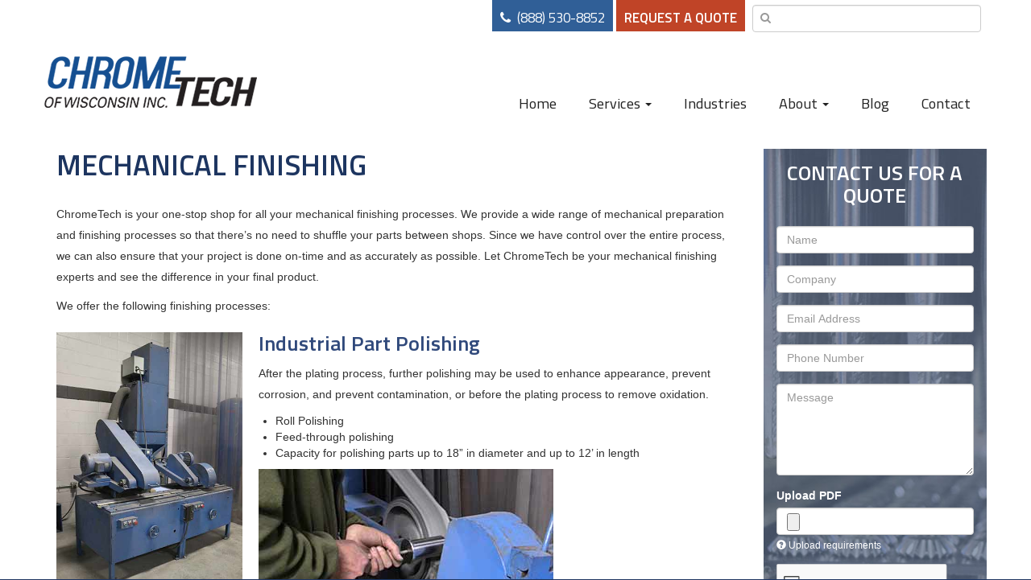

--- FILE ---
content_type: text/html; charset=UTF-8
request_url: http://chrometech.net/services/mechanical-finishing
body_size: 9343
content:
<!DOCTYPE html>
<html  lang="en" dir="ltr" prefix="content: http://purl.org/rss/1.0/modules/content/  dc: http://purl.org/dc/terms/  foaf: http://xmlns.com/foaf/0.1/  og: http://ogp.me/ns#  rdfs: http://www.w3.org/2000/01/rdf-schema#  schema: http://schema.org/  sioc: http://rdfs.org/sioc/ns#  sioct: http://rdfs.org/sioc/types#  skos: http://www.w3.org/2004/02/skos/core#  xsd: http://www.w3.org/2001/XMLSchema# ">
  <head><!-- Google Tag Manager -->
<script>(function(w,d,s,l,i){w[l]=w[l]||[];w[l].push({'gtm.start':
new Date().getTime(),event:'gtm.js'});var f=d.getElementsByTagName(s)[0],
j=d.createElement(s),dl=l!='dataLayer'?'&l='+l:'';j.async=true;j.src=
'https://www.googletagmanager.com/gtm.js?id='+i+dl;f.parentNode.insertBefore(j,f);
})(window,document,'script','dataLayer','GTM-NFCR988');</script>
<!-- End Google Tag Manager -->
    <meta charset="utf-8" />
<link rel="canonical" href="https://chrometech.net/services/mechanical-finishing" />
<link rel="shortlink" href="http://chrometech.net/node/74" />
<meta name="description" content="We are your one-stop shop for mechanical finishing: polishing, blasting, rotating table shot blasting, wheelabrating, baking, chrome plating, nickel plating, nickel chrome plating." />
<meta name="Generator" content="Drupal 8 (https://www.drupal.org)" />
<meta name="MobileOptimized" content="width" />
<meta name="HandheldFriendly" content="true" />
<meta name="viewport" content="width=device-width, initial-scale=1.0" />
<script src="https://www.google.com/recaptcha/api.js?hl=en" async defer></script>
<link rel="shortcut icon" href="/sites/default/files/favicon.png" type="image/png" />
<link rel="revision" href="http://chrometech.net/services/mechanical-finishing" />
<script>window.a2a_config=window.a2a_config||{};a2a_config.callbacks=[];a2a_config.overlays=[];a2a_config.templates={};</script>

    <title>Mechanical Finishing | ChromeTech</title>
    <link rel="stylesheet" media="all" href="/sites/default/files/css/css_KZ_NoYZY3rP_WHcf_26yIWr-FxxISbMRqWda3KkLvJ0.css" />
<link rel="stylesheet" media="all" href="https://cdn.jsdelivr.net/npm/bootstrap@3.4.1/dist/css/bootstrap.min.css" integrity="sha256-bZLfwXAP04zRMK2BjiO8iu9pf4FbLqX6zitd+tIvLhE=" crossorigin="anonymous" />
<link rel="stylesheet" media="all" href="https://cdn.jsdelivr.net/npm/@unicorn-fail/drupal-bootstrap-styles@0.0.2/dist/3.4.0/8.x-3.x/drupal-bootstrap.min.css" integrity="sha512-tGFFYdzcicBwsd5EPO92iUIytu9UkQR3tLMbORL9sfi/WswiHkA1O3ri9yHW+5dXk18Rd+pluMeDBrPKSwNCvw==" crossorigin="anonymous" />
<link rel="stylesheet" media="all" href="/sites/default/files/css/css_yxLe76VuXuztdH_-dHpG1Vgo5VOE_MG0taxN89ckQ-w.css" />

    
<!--[if lte IE 8]>
<script src="/sites/default/files/js/js_VtafjXmRvoUgAzqzYTA3Wrjkx9wcWhjP0G4ZnnqRamA.js"></script>
<![endif]-->

    <link rel='stylesheet' type='text/css' href='/themes/ksc_starter_block/font-awesome/css/font-awesome.min.css'>
  </head>
  <body class="node-74 path-node page-node-type-service has-glyphicons"><!-- Google Tag Manager (noscript) -->
<noscript><iframe src="https://www.googletagmanager.com/ns.html?id=GTM-NFCR988"
height="0" width="0" style="display:none;visibility:hidden"></iframe></noscript>
<!-- End Google Tag Manager (noscript) -->
    <a href="#main-content" class="visually-hidden focusable skip-link">
      Skip to main content
    </a>
    
      <div class="dialog-off-canvas-main-canvas" data-off-canvas-main-canvas>
              <div id="mobile-nav">
              <div class="container">
            <div class="navbar-header">
            <div class="region region-navigation">
    <section class="views-exposed-form search-block-form block block-views block-views-exposed-filter-blocksite-search-page-1 clearfix" data-drupal-selector="views-exposed-form-site-search-page-1" id="block-exposedformsite-searchpage-1">
  
    

      <form action="/site-search" method="get" id="views-exposed-form-site-search-page-1" accept-charset="UTF-8">
  <div class="form--inline form-inline clearfix">
  <div class="form-item js-form-item form-type-textfield js-form-type-textfield form-item-search js-form-item-search form-no-label form-group">
  
  
  <input data-drupal-selector="edit-search" class="form-text form-control" type="text" id="edit-search" name="search" value="" size="30" maxlength="128" />

  
  
  </div>
<div data-drupal-selector="edit-actions" class="form-actions form-group js-form-wrapper form-wrapper" id="edit-actions"><button data-drupal-selector="edit-submit-site-search" class="button js-form-submit form-submit btn-primary btn icon-before" type="submit" id="edit-submit-site-search" value="Search" name=""><span class="icon glyphicon glyphicon-search" aria-hidden="true"></span>
Search</button></div>

</div>

</form>

  </section>

<section id="block-1" class="header-phone block block-entityblock block-entityblock-blockcaee37a2-07b0-430e-9a5e-aa0550738e3d7c003822-24f2-48ad-adfe-c6933e821b650 clearfix">
  
    

      <article role="article" about="/header-phone" class="editable-block full clearfix">

  
    

  
  <div class="content">
    
            <div class="field field--name-body field--type-text-with-summary field--label-hidden field--item"><p><a class="phone" href="tel:+18885308852">(888) 530-8852</a>&nbsp;<a class="content-button rust flat request-quote" href="/node/89">Request a Quote</a></p>
</div>
      
  </div>

</article>

  </section>

      <a class="logo navbar-btn pull-left" href="/" title="Home" rel="home">
      <img src="/sites/default/files/ChromeTech-of-Wisconsin-logo.png" alt="Home" />
    </a>
      
  </div>

                          <button type="button" class="navbar-toggle" data-toggle="collapse" data-target="#navbar-collapse">
            <span class="sr-only">Toggle navigation</span>
            <span class="icon-bar"></span>
            <span class="icon-bar"></span>
            <span class="icon-bar"></span>
          </button>
              </div>

                    <div id="navbar-collapse" class="navbar-collapse collapse">
            <div class="region region-navigation-collapsible">
    <nav role="navigation" aria-labelledby="block-ksc-starter-block-main-menu-menu" id="block-ksc-starter-block-main-menu">
            <h2 class="sr-only" id="block-ksc-starter-block-main-menu-menu">Main navigation</h2>

      
              <ul class="menu nav navbar-nav">
                            <li>
        <a href="/" data-drupal-link-system-path="&lt;front&gt;">Home</a>
                  </li>
                        <li class="expanded dropdown active">
        <a href="/industrial-plating-services" class="dropdown-toggle">Services <span class="caret"></span></a>
                                  <ul class="menu dropdown-menu">
                            <li>
        <a href="/services/industrial-hard-chrome-plating" data-drupal-link-system-path="node/20">Industrial Hard Chrome Plating</a>
                  </li>
                        <li>
        <a href="/services/electroless-nickel-plating" data-drupal-link-system-path="node/19">Electroless Nickel Plating</a>
                  </li>
                        <li>
        <a href="/services/nickel-chrome-plating" data-drupal-link-system-path="node/21">Nickel Chrome Plating</a>
                  </li>
                        <li>
        <a href="/services/electrolytic-nickel-plating" data-drupal-link-system-path="node/63">Electrolytic Nickel Plating</a>
                  </li>
                        <li class="active">
        <a href="/services/mechanical-finishing" data-drupal-link-system-path="node/74" class="is-active">Mechanical Finishing</a>
                  </li>
                        <li>
        <a href="/wear-resistant-coating-services" data-drupal-link-system-path="node/115">Wear Resistant Coating Services</a>
                  </li>
        </ul>
  
            </li>
                        <li>
        <a href="/industries-we-serve" data-drupal-link-system-path="node/56">Industries</a>
                  </li>
                        <li class="expanded dropdown">
        <a href="/about-chrometech-wisconsin" class="dropdown-toggle">About <span class="caret"></span></a>
                                  <ul class="menu dropdown-menu">
                            <li>
        <a href="/about-chrometech-wisconsin" data-drupal-link-system-path="node/6">About</a>
                  </li>
                        <li>
        <a href="/certifications-and-compliance" title="Certifications and Compliance" data-drupal-link-system-path="node/92">Certifications &amp; Compliance</a>
                  </li>
                        <li>
        <a href="/recognition" data-drupal-link-system-path="node/102">Recognition</a>
                  </li>
                        <li>
        <a href="/industrial-plating-faqs" data-drupal-link-system-path="node/117">FAQs</a>
                  </li>
        </ul>
  
            </li>
                        <li>
        <a href="/blog" data-drupal-link-system-path="node/57">Blog</a>
                  </li>
                        <li>
        <a href="/node/39" data-drupal-link-system-path="node/39">Contact</a>
                  </li>
                        <li>
        <a href="/request-quote" class="desktop-hide" data-drupal-link-system-path="node/89">Request a Quote</a>
                  </li>
        </ul>
  


  </nav>

  </div>

        </div>
                    </div>
          </div>
    <main>
      <header class="navbar navbar-default container" id="navbar" role="banner">
                <div class="navbar-header">
              <div class="region region-navigation">
    <section class="views-exposed-form search-block-form block block-views block-views-exposed-filter-blocksite-search-page-1 clearfix" data-drupal-selector="views-exposed-form-site-search-page-1" id="block-exposedformsite-searchpage-1">
  
    

      <form action="/site-search" method="get" id="views-exposed-form-site-search-page-1" accept-charset="UTF-8">
  <div class="form--inline form-inline clearfix">
  <div class="form-item js-form-item form-type-textfield js-form-type-textfield form-item-search js-form-item-search form-no-label form-group">
  
  
  <input data-drupal-selector="edit-search" class="form-text form-control" type="text" id="edit-search" name="search" value="" size="30" maxlength="128" />

  
  
  </div>
<div data-drupal-selector="edit-actions" class="form-actions form-group js-form-wrapper form-wrapper" id="edit-actions"><button data-drupal-selector="edit-submit-site-search" class="button js-form-submit form-submit btn-primary btn icon-before" type="submit" id="edit-submit-site-search" value="Search" name=""><span class="icon glyphicon glyphicon-search" aria-hidden="true"></span>
Search</button></div>

</div>

</form>

  </section>

<section id="block-1" class="header-phone block block-entityblock block-entityblock-blockcaee37a2-07b0-430e-9a5e-aa0550738e3d7c003822-24f2-48ad-adfe-c6933e821b650 clearfix">
  
    

      <article role="article" about="/header-phone" class="editable-block full clearfix">

  
    

  
  <div class="content">
    
            <div class="field field--name-body field--type-text-with-summary field--label-hidden field--item"><p><a class="phone" href="tel:+18885308852">(888) 530-8852</a>&nbsp;<a class="content-button rust flat request-quote" href="/node/89">Request a Quote</a></p>
</div>
      
  </div>

</article>

  </section>

      <a class="logo navbar-btn pull-left" href="/" title="Home" rel="home">
      <img src="/sites/default/files/ChromeTech-of-Wisconsin-logo.png" alt="Home" />
    </a>
      
  </div>

                                <button type="button" class="navbar-toggle" data-toggle="collapse" data-target="#navbar-collapse">
              <span class="sr-only">Toggle navigation</span>
              <span class="icon-bar"></span>
              <span class="icon-bar"></span>
              <span class="icon-bar"></span>
            </button>
                  </div>
  
                          <div id="navbar-collapse" class="navbar-collapse collapse">
              <div class="region region-navigation-collapsible">
    <nav role="navigation" aria-labelledby="block-ksc-starter-block-main-menu-menu" id="block-ksc-starter-block-main-menu">
            <h2 class="sr-only" id="block-ksc-starter-block-main-menu-menu">Main navigation</h2>

      
              <ul class="menu nav navbar-nav">
                            <li>
        <a href="/" data-drupal-link-system-path="&lt;front&gt;">Home</a>
                  </li>
                        <li class="expanded dropdown active">
        <a href="/industrial-plating-services" class="dropdown-toggle">Services <span class="caret"></span></a>
                                  <ul class="menu dropdown-menu">
                            <li>
        <a href="/services/industrial-hard-chrome-plating" data-drupal-link-system-path="node/20">Industrial Hard Chrome Plating</a>
                  </li>
                        <li>
        <a href="/services/electroless-nickel-plating" data-drupal-link-system-path="node/19">Electroless Nickel Plating</a>
                  </li>
                        <li>
        <a href="/services/nickel-chrome-plating" data-drupal-link-system-path="node/21">Nickel Chrome Plating</a>
                  </li>
                        <li>
        <a href="/services/electrolytic-nickel-plating" data-drupal-link-system-path="node/63">Electrolytic Nickel Plating</a>
                  </li>
                        <li class="active">
        <a href="/services/mechanical-finishing" data-drupal-link-system-path="node/74" class="is-active">Mechanical Finishing</a>
                  </li>
                        <li>
        <a href="/wear-resistant-coating-services" data-drupal-link-system-path="node/115">Wear Resistant Coating Services</a>
                  </li>
        </ul>
  
            </li>
                        <li>
        <a href="/industries-we-serve" data-drupal-link-system-path="node/56">Industries</a>
                  </li>
                        <li class="expanded dropdown">
        <a href="/about-chrometech-wisconsin" class="dropdown-toggle">About <span class="caret"></span></a>
                                  <ul class="menu dropdown-menu">
                            <li>
        <a href="/about-chrometech-wisconsin" data-drupal-link-system-path="node/6">About</a>
                  </li>
                        <li>
        <a href="/certifications-and-compliance" title="Certifications and Compliance" data-drupal-link-system-path="node/92">Certifications &amp; Compliance</a>
                  </li>
                        <li>
        <a href="/recognition" data-drupal-link-system-path="node/102">Recognition</a>
                  </li>
                        <li>
        <a href="/industrial-plating-faqs" data-drupal-link-system-path="node/117">FAQs</a>
                  </li>
        </ul>
  
            </li>
                        <li>
        <a href="/blog" data-drupal-link-system-path="node/57">Blog</a>
                  </li>
                        <li>
        <a href="/node/39" data-drupal-link-system-path="node/39">Contact</a>
                  </li>
                        <li>
        <a href="/request-quote" class="desktop-hide" data-drupal-link-system-path="node/89">Request a Quote</a>
                  </li>
        </ul>
  


  </nav>

  </div>

          </div>
                      </header>
        
        <div role="main" class="main-container container js-quickedit-main-content">
      <div class="row">
  
                                      <div class="col-sm-12" role="heading">
                <div class="region region-header">
    <section class="views-exposed-form mobile search-block-form block block-views block-views-exposed-filter-blocksearch-page-1 clearfix" data-drupal-selector="views-exposed-form-search-page-1" id="block-exposedformsearchpage-1">
  
    

      <form action="/search" method="get" id="views-exposed-form-search-page-1" accept-charset="UTF-8">
  <div class="form--inline form-inline clearfix">
  <div class="form-item js-form-item form-type-textfield js-form-type-textfield form-item-search js-form-item-search form-no-label form-group">
  
  
  <input data-drupal-selector="edit-search" class="form-text form-control" type="text" id="edit-search--2" name="search" value="" size="30" maxlength="128" />

  
  
  </div>
<div data-drupal-selector="edit-actions" class="form-actions form-group js-form-wrapper form-wrapper" id="edit-actions--2"><button data-drupal-selector="edit-submit-search" class="button js-form-submit form-submit btn-primary btn icon-before" type="submit" id="edit-submit-search" value="Search" name=""><span class="icon glyphicon glyphicon-search" aria-hidden="true"></span>
Search</button></div>

</div>

</form>

  </section>

<div data-drupal-messages-fallback class="hidden"></div>

  </div>

            </div>
                    
                  
                        <section class="col-sm-9">
  
                      
                      
                      
                                              
                        
                                <a id="main-content"></a>
              <div class="region region-content">
        <h1 class="page-header"><span property="schema:name">Mechanical Finishing</span>
</h1>

  <article role="article" about="/services/mechanical-finishing" typeof="schema:Service" class="service full clearfix">

  
      <span property="schema:name" content="Mechanical Finishing" class="hidden"></span>


  
  <div class="content">
    
            <div property="schema:description" class="field field--name-body field--type-text-with-summary field--label-hidden field--item"><p dir="ltr">ChromeTech is your one-stop shop for all your mechanical finishing processes. We provide a wide range of mechanical preparation and finishing processes so that there’s no need to shuffle your parts between shops. Since we have control over the entire process, we can also ensure that your project is done on-time and as accurately as possible. Let ChromeTech be your mechanical finishing experts and see the difference in your final product.</p>

<p dir="ltr">We offer the following finishing processes:</p>

<h2><p1 dir="ltr"><img alt="Doublehead centerless polisher " data-entity-type="file" data-entity-uuid="52a610fa-ae62-45ff-aa3b-e42ae64ea353" height="347" src="/sites/default/files/inline-images/Doublehead-centerless-polisher.jpg" width="231" class="align-left" />Industrial Part Polishing</p1></h2>

<p>After the plating process, further polishing may be used to enhance appearance, prevent corrosion, and prevent contamination, or before the plating process to remove oxidation.</p>

<ul>
	<li>Roll Polishing</li>
	<li>Feed-through polishing</li>
	<li>Capacity for polishing parts up to 18” in diameter and up to 12’ in length</li>
</ul>

<p dir="ltr"><img alt="Polishing parts" data-entity-type="file" data-entity-uuid="c23aa764-b29a-4e16-a055-93e81ba2076b" src="/sites/default/files/inline-images/polishing-plated-part.jpg" /></p>

<p><img alt="part polishing process" data-entity-type="file" data-entity-uuid="e71074a8-e0b4-473d-9898-5da131b92c85" src="/sites/default/files/inline-images/part-polishing.jpg" /></p>

<p><img alt="man operating blasting machine" data-entity-type="file" data-entity-uuid="9871300c-e89a-4515-a311-bdf01b279281" height="348" src="/sites/default/files/inline-images/blasting-parts-at-sand-blasting-machine.jpg" width="213" class="align-left" /></p>

<h2><p1 dir="ltr">Industrial Part Blasting/Wheelabrating</p1></h2>

<p dir="ltr">This process prepares parts for plating by removing paint, coatings, and rust or other oxides.</p>

<ul>
	<li>Manual blasting</li>
	<li>Tumble blasting</li>
	<li>Wheelabrating</li>
	<li>Media available: steel shot, glass bead, or aluminum oxide</li>
</ul>

<p dir="ltr"><img alt="Before and after example of blasted part" data-entity-type="file" data-entity-uuid="c7596072-d529-44d8-9ffb-1089c1e95b87" height="176" src="/sites/default/files/inline-images/blasted-parts-before-after.jpg" width="288" /></p>
<p><img alt="Man operating wheelabrating machine" data-entity-type="file" data-entity-uuid="da1b6565-0d05-4262-81ae-b3fc35421213" height="176" src="/sites/default/files/inline-images/wheelabrating.jpg" width="294" /></p>

<p><iframe allow="autoplay; encrypted-media" allowfullscreen="" frameborder="0" height="477" src="https://www.youtube.com/embed/vmKmH4frfLI?rel=0&amp;showinfo=0" width="100%"></iframe></p>

<h2><p1 dir="ltr">Industrial Parts Baking</p1></h2>

<p dir="ltr">Baking is a thermal process that removes hydrogen from metal that is introduced during the electroplating process. This results in a stronger plating that is more resistant to fractures.</p>

<ul>
	<li>Relieves potential for hydrogen embrittlement</li>
	<li>Achieves additional hardness</li>
	<li>Improves adhesion of electroless nickel deposits</li>
</ul>

<p dir="ltr"><img alt="3 ton hard chrome plated part" data-entity-type="file" data-entity-uuid="08f6053a-877a-49a4-bfa6-3fa370159abd" src="/sites/default/files/inline-images/hard-chrome-plated-3-ton-part.jpg" />   <img alt="baking industrial parts" data-entity-type="file" data-entity-uuid="29cd9b9c-66ef-422b-823a-f2bd0e85e3fd" src="/sites/default/files/inline-images/baking-industrial-parts.jpg" /></p>

<h4 dir="ltr">DO YOU HAVE QUESTIONS ABOUT the industrial finishing process and how we can serve your industry?</h4>

<h4 dir="ltr"><a href="https://chrometech.net/request-quote">REQUEST A QUOTE TODAY</a> OR FILL OUT OUR CONTACT FORM TO GET IN TOUCH!</h4>
</div>
      
  </div>

</article>


  </div>

                  </section>
  
                                      <aside class="col-sm-3" role="complementary">
                <div class="region region-sidebar-second">
    <section id="block-webform" class="gear-bg block block-webform block-webform-block clearfix">
  
      <h2 class="block-title">Contact Us for A Quote</h2>
    

      <span id="webform-submission-service-quote-form-node-74-form-ajax-content"></span><div id="webform-submission-service-quote-form-node-74-form-ajax" class="webform-ajax-form-wrapper" data-effect="fade" data-progress-type="throbber"><form class="webform-submission-form webform-submission-add-form webform-submission-service-quote-form-form webform-submission-service-quote-form-add-form webform-submission-service-quote-form-node-74-form webform-submission-service-quote-form-node-74-add-form js-webform-details-toggle webform-details-toggle" data-drupal-selector="webform-submission-service-quote-form-node-74-add-form" enctype="multipart/form-data" action="/services/mechanical-finishing" method="post" id="webform-submission-service-quote-form-node-74-add-form" accept-charset="UTF-8">
  
  <input data-drupal-selector="edit-source" type="hidden" name="source" value="Webform Submission from: Mechanical Finishing" /><div class="form-item js-form-item form-type-textfield js-form-type-textfield form-item-name js-form-item-name form-no-label form-group">
      <label for="edit-name" class="control-label sr-only js-form-required form-required">Name</label>
  
  
  <input data-drupal-selector="edit-name" class="form-text required form-control" type="text" id="edit-name" name="name" value="" size="60" maxlength="255" placeholder="Name" required="required" aria-required="true" />

  
  
  </div>
<div class="form-item js-form-item form-type-textfield js-form-type-textfield form-item-company js-form-item-company form-no-label form-group">
      <label for="edit-company" class="control-label sr-only js-form-required form-required">Company</label>
  
  
  <input data-drupal-selector="edit-company" class="form-text required form-control" type="text" id="edit-company" name="company" value="" size="60" maxlength="255" placeholder="Company" required="required" aria-required="true" />

  
  
  </div>
<div class="form-item js-form-item form-type-email js-form-type-email form-item-email-address js-form-item-email-address form-no-label form-group">
      <label for="edit-email-address" class="control-label sr-only js-form-required form-required">Email Address</label>
  
  
  <input data-drupal-selector="edit-email-address" class="form-email required form-control" type="email" id="edit-email-address" name="email_address" value="" size="60" maxlength="254" placeholder="Email Address" required="required" aria-required="true" />

  
  
  </div>
<div class="form-item js-form-item form-type-tel js-form-type-tel form-item-phone-number js-form-item-phone-number form-no-label form-group">
      <label for="edit-phone-number" class="control-label sr-only js-form-required form-required">Phone Number</label>
  
  
  <input data-drupal-selector="edit-phone-number" class="form-tel required form-control" type="tel" id="edit-phone-number" name="phone_number" value="" size="30" maxlength="128" placeholder="Phone Number" required="required" aria-required="true" />

  
  
  </div>
<div class="form-item js-form-item form-type-textarea js-form-type-textarea form-item-message js-form-item-message form-no-label form-group">
      <label for="edit-message" class="control-label sr-only">Message</label>
  
  
  <div class="form-textarea-wrapper">
  <textarea data-drupal-selector="edit-message" class="form-textarea form-control resize-vertical" id="edit-message" name="message" rows="5" cols="60" placeholder="Message"></textarea>
</div>


  
  
  </div>
<div id="ajax-wrapper"><div class="form-item js-form-item form-type-webform-document-file js-form-type-webform-document-file form-item-upload-pdf js-form-item-upload-pdf form-group">
      <label for="edit-upload-pdf-upload" id="edit-upload-pdf--label" class="control-label">Upload PDF</label>
  
  
  <div id="edit-upload-pdf" class="js-webform-document-file webform-document-file js-form-managed-file form-managed-file">
  <input data-drupal-selector="edit-upload-pdf-upload" class="js-form-file form-file form-control" type="file" id="edit-upload-pdf-upload" name="files[upload_pdf]" size="22" /><button class="js-hide button js-form-submit form-submit btn-primary btn icon-before" data-drupal-selector="edit-upload-pdf-upload-button" formnovalidate="formnovalidate" type="submit" id="edit-upload-pdf-upload-button" name="upload_pdf_upload_button" value="Upload"><span class="icon glyphicon glyphicon-upload" aria-hidden="true"></span>
Upload</button><input data-drupal-selector="edit-upload-pdf-fids" type="hidden" name="upload_pdf[fids]" />
</div>


  
  
      <div class="description help-block">
      <div id="edit-upload-pdf--description" class="webform-element-description form-group">  <a href="#upload-instructions" class="icon-before" data-toggle="popover" data-html="true" data-placement="bottom" data-title="Upload requirements"><span class="icon glyphicon glyphicon-question-sign" aria-hidden="true"></span>Upload requirements</a><div id="upload-instructions" class="hidden help-block form-group" aria-hidden="true"><ul><li>One file only.</li><li>10 MB limit.</li><li>Allowed types: <code>pdf</code>.</li></ul></div>

</div>

    </div>
  </div>
</div>    <div  data-drupal-selector="edit-captcha" class="captcha"><input data-drupal-selector="edit-captcha-sid" type="hidden" name="captcha_sid" value="25473" /><input data-drupal-selector="edit-captcha-token" type="hidden" name="captcha_token" value="2S4_4fL8S4J9T-ou1NigaDqT2ec4n1cn2OTrczNBHsk" /><input data-drupal-selector="edit-captcha-response" type="hidden" name="captcha_response" value="Google no captcha" /><div class="g-recaptcha" data-sitekey="6LdCPUMUAAAAAACCSgYh-Zlvx0HH5F1Xwgirpv5N" data-theme="light" data-type="image"></div><input data-drupal-selector="edit-captcha-cacheable" type="hidden" name="captcha_cacheable" value="1" /></div>
<div data-drupal-selector="edit-actions" class="form-actions webform-actions form-group js-form-wrapper form-wrapper" id="edit-actions--3"><button class="webform-button--submit button button--primary js-form-submit form-submit btn-primary btn" data-drupal-selector="edit-actions-submit" data-disable-refocus="true" type="submit" id="edit-actions-submit" name="op" value="Contact Us">Contact Us</button>
</div>
<input autocomplete="off" data-drupal-selector="form-lxl3qckok-u03atzvfjsuwpshste8nxz3uf0qntzqgw" type="hidden" name="form_build_id" value="form-lxL3qcKoK_u03ATzVFJsuWPShsTe8NxZ3UF0QnTzQgw" /><input data-drupal-selector="edit-webform-submission-service-quote-form-node-74-add-form" type="hidden" name="form_id" value="webform_submission_service_quote_form_node_74_add_form" /><div class="Website-textfield form-group js-form-wrapper form-wrapper" style="display: none !important;"><div class="form-item js-form-item form-type-textfield js-form-type-textfield form-item-website js-form-item-website form-group">
      <label for="edit-website" class="control-label">Leave this field blank</label>
  
  
  <input autocomplete="off" data-drupal-selector="edit-website" class="form-text form-control" type="text" id="edit-website" name="Website" value="" size="20" maxlength="128" />

  
  
  </div>
</div>


  
</form>
</div>
  </section>


  </div>

            </aside>
                        </div>
    </div>
    
              <div id="bottom-bar" class="container">
          <div class="region region-bottom-bar">
    <section class="views-element-container block block-views block-views-blockservices-block-1 clearfix" id="block-views-block-services-block-1">
  
    

      <div class="form-group"><div class="three-col view view-services view-id-services view-display-id-block_1 js-view-dom-id-89d9e204e95cfc103afdf552b77e2348b8c5a7b2ed254f063bb992127908ff0e">
  
    
      
      <div class="view-content">
          <div class="col-lg-4 views-row"><div class="views-field views-field-field-image"><div class="field-content">  <a href="/services/industrial-hard-chrome-plating" hreflang="en"><img src="/sites/default/files/styles/380_x_270_three_col/public/service-images/Hard-Chrome-Cotton-Spindles.jpg?itok=-CyH1Jhq" width="380" height="270" alt="hard chrome plated cotton spindles" title="Hard Chrome Plating" typeof="foaf:Image" class="img-responsive" />

</a>
</div></div><div class="views-field views-field-title"><h3 class="field-content"><a href="/services/industrial-hard-chrome-plating" hreflang="en">Industrial Hard Chrome Plating</a></h3></div><div class="views-field views-field-body"><p class="field-content">ChromeTech of Wisconsin is your hard chrome plating expert. Request a quote today.

Proprietary Hard Chrome Plating Chemistry

We set ourselves apart with our…</p></div></div>
    <div class="col-lg-4 views-row"><div class="views-field views-field-field-image"><div class="field-content">  <a href="/services/electroless-nickel-plating" hreflang="en"><img src="/sites/default/files/styles/380_x_270_three_col/public/service-images/Electroless-Nickel-2.jpg?itok=O4scvFQs" width="380" height="270" alt="Electroless Nickel plated parts" title="Electroless nickel plating" typeof="foaf:Image" class="img-responsive" />

</a>
</div></div><div class="views-field views-field-title"><h3 class="field-content"><a href="/services/electroless-nickel-plating" hreflang="en">Electroless Nickel Plating</a></h3></div><div class="views-field views-field-body"><p class="field-content">ChromeTech offers RoHS compliant, low-phosphorous, mid-phosphorous, and high-phosphorous electroless nickel plating. This type of nickel plating provides a hardness of…</p></div></div>
    <div class="col-lg-4 views-row"><div class="views-field views-field-field-image"><div class="field-content">  <a href="/services/nickel-chrome-plating" hreflang="en"><img src="/sites/default/files/styles/380_x_270_three_col/public/service-images/Nickel-Chrome_0.jpg?itok=ayY_nJ5K" width="380" height="270" alt="Nickel chrome plated parts on assembly line" title="Nickel Chrome plating" typeof="foaf:Image" class="img-responsive" />

</a>
</div></div><div class="views-field views-field-title"><h3 class="field-content"><a href="/services/nickel-chrome-plating" hreflang="en">Nickel Chrome Plating</a></h3></div><div class="views-field views-field-body"><p class="field-content">For over three decades, ChromeTech has been your trusted source for nickel chrome plating. Join the many happy ChromeTech customers who consistently receive their…</p></div></div>

    </div>
  
          </div>
</div>

  </section>


  </div>

      </div>
        
      
            <footer class="footer container" role="contentinfo">
          <div class="region region-footer">
    <section id="block-ksc-starter-block-footer-logo-contact-info" class="block block-entityblock block-entityblock-blockcaee37a2-07b0-430e-9a5e-aa0550738e3de7b66f20-5d0b-40dd-96db-a0bb9d4a1a7a0 clearfix">
  
    

      <article role="article" about="/footer-logolocation" class="editable-block full clearfix">

  
    

  
  <div class="content">
    
            <div class="field field--name-body field--type-text-with-summary field--label-hidden field--item"><h4><a href="/">ChromeTech of Wisconsin, Inc.</a></h4>
<p><a href="tel:+18885308852">(888) 530-8852</a></p>
<p>10020 S. 54th St.<br />
Franklin, WI 53132</p>
</div>
      
  </div>

</article>

  </section>

<nav role="navigation" aria-labelledby="block-ksc-starter-block-mainnavigation-menu" id="block-ksc-starter-block-mainnavigation">
            <h2 class="sr-only" id="block-ksc-starter-block-mainnavigation-menu">Main navigation</h2>

      
              <ul class="menu nav navbar-nav">
                            <li>
        <a href="/" data-drupal-link-system-path="&lt;front&gt;">Home</a>
                  </li>
                        <li class="active">
        <a href="/industrial-plating-services" data-drupal-link-system-path="node/60">Services</a>
                  </li>
                        <li>
        <a href="/industries-we-serve" data-drupal-link-system-path="node/56">Industries</a>
                  </li>
                        <li>
        <a href="/about-chrometech-wisconsin" data-drupal-link-system-path="node/6">About</a>
                  </li>
                        <li>
        <a href="/blog" data-drupal-link-system-path="node/57">Blog</a>
                  </li>
                        <li>
        <a href="/node/39" data-drupal-link-system-path="node/39">Contact</a>
                  </li>
                        <li>
        <a href="/request-quote" class="desktop-hide" data-drupal-link-system-path="node/89">Request a Quote</a>
                  </li>
        </ul>
  


  </nav>
<section id="block-ksc-starter-block-footer-phone-social" class="block block-entityblock block-entityblock-blockcaee37a2-07b0-430e-9a5e-aa0550738e3d041eef80-8e6c-4370-9413-05ebbd998b700 clearfix">
  
    

      <article role="article" about="/footer-social" class="editable-block full clearfix">

  
    

  
  <div class="content">
    
            <div class="field field--name-body field--type-text-with-summary field--label-hidden field--item"><p><a href="https://www.youtube.com/channel/UCCBvtxCty3q-vRWQ2Z1LU-Q"><img alt="YouTube" data-entity-type="file" data-entity-uuid="e783382c-5e9b-4c2c-9a7f-662779656488" src="/sites/default/files/inline-images/youtube-footer.png" /></a><a href="https://www.linkedin.com/company/chrometech-of-wisconsin/"><img alt="LinkedIn" data-entity-type="file" data-entity-uuid="7837dbe5-d3d8-4a2a-a9a0-6a3fcb6d23d4" src="/sites/default/files/inline-images/linkedin-footer.png" /></a></p>
</div>
      
  </div>

</article>

  </section>

<section id="block-ksc-starter-block-copyright" class="block block-block-content block-block-contentbb82ac2b-10e9-4d09-9188-59c0a951106a clearfix">
  
    

      
            <div class="field field--name-body field--type-text-with-summary field--label-hidden field--item"><p>© 2021&nbsp;ChromeTech of Wisconsin, Inc. - All Rights Reserved</p>

<p><a href="/node/5">Privacy Policy</a></p>

<p>&nbsp;</p>
</div>
      
  </section>


  </div>

      </footer>
      </main>
  </div>

    
    <script type="application/json" data-drupal-selector="drupal-settings-json">{"path":{"baseUrl":"\/","scriptPath":null,"pathPrefix":"","currentPath":"node\/74","currentPathIsAdmin":false,"isFront":false,"currentLanguage":"en"},"pluralDelimiter":"\u0003","suppressDeprecationErrors":true,"ajaxPageState":{"libraries":"addtoany\/addtoany,bootstrap\/popover,bootstrap\/tooltip,captcha\/base,core\/html5shiv,extlink\/drupal.extlink,ksc_starter_block\/global-styling,system\/base,views\/views.module,webform\/webform.ajax,webform\/webform.element.details.save,webform\/webform.element.details.toggle,webform\/webform.element.managed_file,webform\/webform.element.message,webform\/webform.form,webform_bootstrap\/webform_bootstrap","theme":"ksc_starter_block","theme_token":null},"ajaxTrustedUrl":{"form_action_p_pvdeGsVG5zNF_XLGPTvYSKCf43t8qZYSwcfZl2uzM":true,"\/services\/mechanical-finishing?ajax_form=1":true,"\/services\/mechanical-finishing?element_parents=elements\/upload_pdf\u0026ajax_form=1":true,"\/search":true,"\/site-search":true},"data":{"extlink":{"extTarget":true,"extTargetNoOverride":false,"extNofollow":false,"extNoreferrer":false,"extFollowNoOverride":false,"extClass":"0","extLabel":"(link is external)","extImgClass":false,"extSubdomains":true,"extExclude":"","extInclude":"","extCssExclude":"","extCssExplicit":"","extAlert":false,"extAlertText":"","mailtoClass":"mailto","mailtoLabel":"(link sends email)","extUseFontAwesome":false,"extIconPlacement":"append","extFaLinkClasses":"fa fa-external-link","extFaMailtoClasses":"fa fa-envelope-o","whitelistedDomains":null}},"bootstrap":{"forms_has_error_value_toggle":1,"modal_animation":1,"modal_backdrop":"true","modal_focus_input":1,"modal_keyboard":1,"modal_select_text":1,"modal_show":1,"modal_size":"","popover_enabled":1,"popover_animation":1,"popover_auto_close":1,"popover_container":"body","popover_content":"","popover_delay":"0","popover_html":0,"popover_placement":"right","popover_selector":"","popover_title":"","popover_trigger":"click","tooltip_enabled":1,"tooltip_animation":1,"tooltip_container":"body","tooltip_delay":"0","tooltip_html":0,"tooltip_placement":"auto left","tooltip_selector":"","tooltip_trigger":"hover"},"ajax":{"edit-actions-submit":{"callback":"::submitAjaxForm","event":"click","effect":"fade","speed":500,"progress":{"type":"throbber","message":""},"disable-refocus":true,"url":"\/services\/mechanical-finishing?ajax_form=1","dialogType":"ajax","submit":{"_triggering_element_name":"op","_triggering_element_value":"Contact Us"}},"edit-upload-pdf-upload-button":{"callback":["Drupal\\webform\\Element\\WebformDocumentFile","uploadAjaxCallback"],"wrapper":"ajax-wrapper","effect":"fade","progress":{"type":"throbber","message":null},"event":"mousedown","keypress":true,"prevent":"click","url":"\/services\/mechanical-finishing?element_parents=elements\/upload_pdf\u0026ajax_form=1","dialogType":"ajax","submit":{"_triggering_element_name":"upload_pdf_upload_button","_triggering_element_value":"Upload"}}},"file":{"elements":{"#edit-upload-pdf-upload":"pdf"}},"user":{"uid":0,"permissionsHash":"61b778f024001038be13943f355e9a1871789de1239c2cac62cbcb83648d98ae"}}</script>
<script src="/sites/default/files/js/js_6GwvFFLSslSM60yOGfi0TDcY8-BR7g-yHenfI5sDWuU.js"></script>
<script src="https://static.addtoany.com/menu/page.js" async></script>
<script src="/sites/default/files/js/js_ub51wMJa7a5s4rqOWoE6LS41MCo9CtIgrOXRfmOjgqI.js"></script>
<script src="https://cdn.jsdelivr.net/npm/bootstrap@3.4.1/dist/js/bootstrap.min.js" integrity="sha256-nuL8/2cJ5NDSSwnKD8VqreErSWHtnEP9E7AySL+1ev4=" crossorigin="anonymous"></script>
<script src="/sites/default/files/js/js_EGhtVSJ6Bg57Pf7bKEvRRSfpV2elcMD0fS_3mDnG7bg.js"></script>

  </body>
</html>


--- FILE ---
content_type: text/html; charset=utf-8
request_url: https://www.google.com/recaptcha/api2/anchor?ar=1&k=6LdCPUMUAAAAAACCSgYh-Zlvx0HH5F1Xwgirpv5N&co=aHR0cDovL2Nocm9tZXRlY2gubmV0Ojgw&hl=en&type=image&v=7gg7H51Q-naNfhmCP3_R47ho&theme=light&size=normal&anchor-ms=20000&execute-ms=30000&cb=ezbnnwoqby1k
body_size: 48671
content:
<!DOCTYPE HTML><html dir="ltr" lang="en"><head><meta http-equiv="Content-Type" content="text/html; charset=UTF-8">
<meta http-equiv="X-UA-Compatible" content="IE=edge">
<title>reCAPTCHA</title>
<style type="text/css">
/* cyrillic-ext */
@font-face {
  font-family: 'Roboto';
  font-style: normal;
  font-weight: 400;
  font-stretch: 100%;
  src: url(//fonts.gstatic.com/s/roboto/v48/KFO7CnqEu92Fr1ME7kSn66aGLdTylUAMa3GUBHMdazTgWw.woff2) format('woff2');
  unicode-range: U+0460-052F, U+1C80-1C8A, U+20B4, U+2DE0-2DFF, U+A640-A69F, U+FE2E-FE2F;
}
/* cyrillic */
@font-face {
  font-family: 'Roboto';
  font-style: normal;
  font-weight: 400;
  font-stretch: 100%;
  src: url(//fonts.gstatic.com/s/roboto/v48/KFO7CnqEu92Fr1ME7kSn66aGLdTylUAMa3iUBHMdazTgWw.woff2) format('woff2');
  unicode-range: U+0301, U+0400-045F, U+0490-0491, U+04B0-04B1, U+2116;
}
/* greek-ext */
@font-face {
  font-family: 'Roboto';
  font-style: normal;
  font-weight: 400;
  font-stretch: 100%;
  src: url(//fonts.gstatic.com/s/roboto/v48/KFO7CnqEu92Fr1ME7kSn66aGLdTylUAMa3CUBHMdazTgWw.woff2) format('woff2');
  unicode-range: U+1F00-1FFF;
}
/* greek */
@font-face {
  font-family: 'Roboto';
  font-style: normal;
  font-weight: 400;
  font-stretch: 100%;
  src: url(//fonts.gstatic.com/s/roboto/v48/KFO7CnqEu92Fr1ME7kSn66aGLdTylUAMa3-UBHMdazTgWw.woff2) format('woff2');
  unicode-range: U+0370-0377, U+037A-037F, U+0384-038A, U+038C, U+038E-03A1, U+03A3-03FF;
}
/* math */
@font-face {
  font-family: 'Roboto';
  font-style: normal;
  font-weight: 400;
  font-stretch: 100%;
  src: url(//fonts.gstatic.com/s/roboto/v48/KFO7CnqEu92Fr1ME7kSn66aGLdTylUAMawCUBHMdazTgWw.woff2) format('woff2');
  unicode-range: U+0302-0303, U+0305, U+0307-0308, U+0310, U+0312, U+0315, U+031A, U+0326-0327, U+032C, U+032F-0330, U+0332-0333, U+0338, U+033A, U+0346, U+034D, U+0391-03A1, U+03A3-03A9, U+03B1-03C9, U+03D1, U+03D5-03D6, U+03F0-03F1, U+03F4-03F5, U+2016-2017, U+2034-2038, U+203C, U+2040, U+2043, U+2047, U+2050, U+2057, U+205F, U+2070-2071, U+2074-208E, U+2090-209C, U+20D0-20DC, U+20E1, U+20E5-20EF, U+2100-2112, U+2114-2115, U+2117-2121, U+2123-214F, U+2190, U+2192, U+2194-21AE, U+21B0-21E5, U+21F1-21F2, U+21F4-2211, U+2213-2214, U+2216-22FF, U+2308-230B, U+2310, U+2319, U+231C-2321, U+2336-237A, U+237C, U+2395, U+239B-23B7, U+23D0, U+23DC-23E1, U+2474-2475, U+25AF, U+25B3, U+25B7, U+25BD, U+25C1, U+25CA, U+25CC, U+25FB, U+266D-266F, U+27C0-27FF, U+2900-2AFF, U+2B0E-2B11, U+2B30-2B4C, U+2BFE, U+3030, U+FF5B, U+FF5D, U+1D400-1D7FF, U+1EE00-1EEFF;
}
/* symbols */
@font-face {
  font-family: 'Roboto';
  font-style: normal;
  font-weight: 400;
  font-stretch: 100%;
  src: url(//fonts.gstatic.com/s/roboto/v48/KFO7CnqEu92Fr1ME7kSn66aGLdTylUAMaxKUBHMdazTgWw.woff2) format('woff2');
  unicode-range: U+0001-000C, U+000E-001F, U+007F-009F, U+20DD-20E0, U+20E2-20E4, U+2150-218F, U+2190, U+2192, U+2194-2199, U+21AF, U+21E6-21F0, U+21F3, U+2218-2219, U+2299, U+22C4-22C6, U+2300-243F, U+2440-244A, U+2460-24FF, U+25A0-27BF, U+2800-28FF, U+2921-2922, U+2981, U+29BF, U+29EB, U+2B00-2BFF, U+4DC0-4DFF, U+FFF9-FFFB, U+10140-1018E, U+10190-1019C, U+101A0, U+101D0-101FD, U+102E0-102FB, U+10E60-10E7E, U+1D2C0-1D2D3, U+1D2E0-1D37F, U+1F000-1F0FF, U+1F100-1F1AD, U+1F1E6-1F1FF, U+1F30D-1F30F, U+1F315, U+1F31C, U+1F31E, U+1F320-1F32C, U+1F336, U+1F378, U+1F37D, U+1F382, U+1F393-1F39F, U+1F3A7-1F3A8, U+1F3AC-1F3AF, U+1F3C2, U+1F3C4-1F3C6, U+1F3CA-1F3CE, U+1F3D4-1F3E0, U+1F3ED, U+1F3F1-1F3F3, U+1F3F5-1F3F7, U+1F408, U+1F415, U+1F41F, U+1F426, U+1F43F, U+1F441-1F442, U+1F444, U+1F446-1F449, U+1F44C-1F44E, U+1F453, U+1F46A, U+1F47D, U+1F4A3, U+1F4B0, U+1F4B3, U+1F4B9, U+1F4BB, U+1F4BF, U+1F4C8-1F4CB, U+1F4D6, U+1F4DA, U+1F4DF, U+1F4E3-1F4E6, U+1F4EA-1F4ED, U+1F4F7, U+1F4F9-1F4FB, U+1F4FD-1F4FE, U+1F503, U+1F507-1F50B, U+1F50D, U+1F512-1F513, U+1F53E-1F54A, U+1F54F-1F5FA, U+1F610, U+1F650-1F67F, U+1F687, U+1F68D, U+1F691, U+1F694, U+1F698, U+1F6AD, U+1F6B2, U+1F6B9-1F6BA, U+1F6BC, U+1F6C6-1F6CF, U+1F6D3-1F6D7, U+1F6E0-1F6EA, U+1F6F0-1F6F3, U+1F6F7-1F6FC, U+1F700-1F7FF, U+1F800-1F80B, U+1F810-1F847, U+1F850-1F859, U+1F860-1F887, U+1F890-1F8AD, U+1F8B0-1F8BB, U+1F8C0-1F8C1, U+1F900-1F90B, U+1F93B, U+1F946, U+1F984, U+1F996, U+1F9E9, U+1FA00-1FA6F, U+1FA70-1FA7C, U+1FA80-1FA89, U+1FA8F-1FAC6, U+1FACE-1FADC, U+1FADF-1FAE9, U+1FAF0-1FAF8, U+1FB00-1FBFF;
}
/* vietnamese */
@font-face {
  font-family: 'Roboto';
  font-style: normal;
  font-weight: 400;
  font-stretch: 100%;
  src: url(//fonts.gstatic.com/s/roboto/v48/KFO7CnqEu92Fr1ME7kSn66aGLdTylUAMa3OUBHMdazTgWw.woff2) format('woff2');
  unicode-range: U+0102-0103, U+0110-0111, U+0128-0129, U+0168-0169, U+01A0-01A1, U+01AF-01B0, U+0300-0301, U+0303-0304, U+0308-0309, U+0323, U+0329, U+1EA0-1EF9, U+20AB;
}
/* latin-ext */
@font-face {
  font-family: 'Roboto';
  font-style: normal;
  font-weight: 400;
  font-stretch: 100%;
  src: url(//fonts.gstatic.com/s/roboto/v48/KFO7CnqEu92Fr1ME7kSn66aGLdTylUAMa3KUBHMdazTgWw.woff2) format('woff2');
  unicode-range: U+0100-02BA, U+02BD-02C5, U+02C7-02CC, U+02CE-02D7, U+02DD-02FF, U+0304, U+0308, U+0329, U+1D00-1DBF, U+1E00-1E9F, U+1EF2-1EFF, U+2020, U+20A0-20AB, U+20AD-20C0, U+2113, U+2C60-2C7F, U+A720-A7FF;
}
/* latin */
@font-face {
  font-family: 'Roboto';
  font-style: normal;
  font-weight: 400;
  font-stretch: 100%;
  src: url(//fonts.gstatic.com/s/roboto/v48/KFO7CnqEu92Fr1ME7kSn66aGLdTylUAMa3yUBHMdazQ.woff2) format('woff2');
  unicode-range: U+0000-00FF, U+0131, U+0152-0153, U+02BB-02BC, U+02C6, U+02DA, U+02DC, U+0304, U+0308, U+0329, U+2000-206F, U+20AC, U+2122, U+2191, U+2193, U+2212, U+2215, U+FEFF, U+FFFD;
}
/* cyrillic-ext */
@font-face {
  font-family: 'Roboto';
  font-style: normal;
  font-weight: 500;
  font-stretch: 100%;
  src: url(//fonts.gstatic.com/s/roboto/v48/KFO7CnqEu92Fr1ME7kSn66aGLdTylUAMa3GUBHMdazTgWw.woff2) format('woff2');
  unicode-range: U+0460-052F, U+1C80-1C8A, U+20B4, U+2DE0-2DFF, U+A640-A69F, U+FE2E-FE2F;
}
/* cyrillic */
@font-face {
  font-family: 'Roboto';
  font-style: normal;
  font-weight: 500;
  font-stretch: 100%;
  src: url(//fonts.gstatic.com/s/roboto/v48/KFO7CnqEu92Fr1ME7kSn66aGLdTylUAMa3iUBHMdazTgWw.woff2) format('woff2');
  unicode-range: U+0301, U+0400-045F, U+0490-0491, U+04B0-04B1, U+2116;
}
/* greek-ext */
@font-face {
  font-family: 'Roboto';
  font-style: normal;
  font-weight: 500;
  font-stretch: 100%;
  src: url(//fonts.gstatic.com/s/roboto/v48/KFO7CnqEu92Fr1ME7kSn66aGLdTylUAMa3CUBHMdazTgWw.woff2) format('woff2');
  unicode-range: U+1F00-1FFF;
}
/* greek */
@font-face {
  font-family: 'Roboto';
  font-style: normal;
  font-weight: 500;
  font-stretch: 100%;
  src: url(//fonts.gstatic.com/s/roboto/v48/KFO7CnqEu92Fr1ME7kSn66aGLdTylUAMa3-UBHMdazTgWw.woff2) format('woff2');
  unicode-range: U+0370-0377, U+037A-037F, U+0384-038A, U+038C, U+038E-03A1, U+03A3-03FF;
}
/* math */
@font-face {
  font-family: 'Roboto';
  font-style: normal;
  font-weight: 500;
  font-stretch: 100%;
  src: url(//fonts.gstatic.com/s/roboto/v48/KFO7CnqEu92Fr1ME7kSn66aGLdTylUAMawCUBHMdazTgWw.woff2) format('woff2');
  unicode-range: U+0302-0303, U+0305, U+0307-0308, U+0310, U+0312, U+0315, U+031A, U+0326-0327, U+032C, U+032F-0330, U+0332-0333, U+0338, U+033A, U+0346, U+034D, U+0391-03A1, U+03A3-03A9, U+03B1-03C9, U+03D1, U+03D5-03D6, U+03F0-03F1, U+03F4-03F5, U+2016-2017, U+2034-2038, U+203C, U+2040, U+2043, U+2047, U+2050, U+2057, U+205F, U+2070-2071, U+2074-208E, U+2090-209C, U+20D0-20DC, U+20E1, U+20E5-20EF, U+2100-2112, U+2114-2115, U+2117-2121, U+2123-214F, U+2190, U+2192, U+2194-21AE, U+21B0-21E5, U+21F1-21F2, U+21F4-2211, U+2213-2214, U+2216-22FF, U+2308-230B, U+2310, U+2319, U+231C-2321, U+2336-237A, U+237C, U+2395, U+239B-23B7, U+23D0, U+23DC-23E1, U+2474-2475, U+25AF, U+25B3, U+25B7, U+25BD, U+25C1, U+25CA, U+25CC, U+25FB, U+266D-266F, U+27C0-27FF, U+2900-2AFF, U+2B0E-2B11, U+2B30-2B4C, U+2BFE, U+3030, U+FF5B, U+FF5D, U+1D400-1D7FF, U+1EE00-1EEFF;
}
/* symbols */
@font-face {
  font-family: 'Roboto';
  font-style: normal;
  font-weight: 500;
  font-stretch: 100%;
  src: url(//fonts.gstatic.com/s/roboto/v48/KFO7CnqEu92Fr1ME7kSn66aGLdTylUAMaxKUBHMdazTgWw.woff2) format('woff2');
  unicode-range: U+0001-000C, U+000E-001F, U+007F-009F, U+20DD-20E0, U+20E2-20E4, U+2150-218F, U+2190, U+2192, U+2194-2199, U+21AF, U+21E6-21F0, U+21F3, U+2218-2219, U+2299, U+22C4-22C6, U+2300-243F, U+2440-244A, U+2460-24FF, U+25A0-27BF, U+2800-28FF, U+2921-2922, U+2981, U+29BF, U+29EB, U+2B00-2BFF, U+4DC0-4DFF, U+FFF9-FFFB, U+10140-1018E, U+10190-1019C, U+101A0, U+101D0-101FD, U+102E0-102FB, U+10E60-10E7E, U+1D2C0-1D2D3, U+1D2E0-1D37F, U+1F000-1F0FF, U+1F100-1F1AD, U+1F1E6-1F1FF, U+1F30D-1F30F, U+1F315, U+1F31C, U+1F31E, U+1F320-1F32C, U+1F336, U+1F378, U+1F37D, U+1F382, U+1F393-1F39F, U+1F3A7-1F3A8, U+1F3AC-1F3AF, U+1F3C2, U+1F3C4-1F3C6, U+1F3CA-1F3CE, U+1F3D4-1F3E0, U+1F3ED, U+1F3F1-1F3F3, U+1F3F5-1F3F7, U+1F408, U+1F415, U+1F41F, U+1F426, U+1F43F, U+1F441-1F442, U+1F444, U+1F446-1F449, U+1F44C-1F44E, U+1F453, U+1F46A, U+1F47D, U+1F4A3, U+1F4B0, U+1F4B3, U+1F4B9, U+1F4BB, U+1F4BF, U+1F4C8-1F4CB, U+1F4D6, U+1F4DA, U+1F4DF, U+1F4E3-1F4E6, U+1F4EA-1F4ED, U+1F4F7, U+1F4F9-1F4FB, U+1F4FD-1F4FE, U+1F503, U+1F507-1F50B, U+1F50D, U+1F512-1F513, U+1F53E-1F54A, U+1F54F-1F5FA, U+1F610, U+1F650-1F67F, U+1F687, U+1F68D, U+1F691, U+1F694, U+1F698, U+1F6AD, U+1F6B2, U+1F6B9-1F6BA, U+1F6BC, U+1F6C6-1F6CF, U+1F6D3-1F6D7, U+1F6E0-1F6EA, U+1F6F0-1F6F3, U+1F6F7-1F6FC, U+1F700-1F7FF, U+1F800-1F80B, U+1F810-1F847, U+1F850-1F859, U+1F860-1F887, U+1F890-1F8AD, U+1F8B0-1F8BB, U+1F8C0-1F8C1, U+1F900-1F90B, U+1F93B, U+1F946, U+1F984, U+1F996, U+1F9E9, U+1FA00-1FA6F, U+1FA70-1FA7C, U+1FA80-1FA89, U+1FA8F-1FAC6, U+1FACE-1FADC, U+1FADF-1FAE9, U+1FAF0-1FAF8, U+1FB00-1FBFF;
}
/* vietnamese */
@font-face {
  font-family: 'Roboto';
  font-style: normal;
  font-weight: 500;
  font-stretch: 100%;
  src: url(//fonts.gstatic.com/s/roboto/v48/KFO7CnqEu92Fr1ME7kSn66aGLdTylUAMa3OUBHMdazTgWw.woff2) format('woff2');
  unicode-range: U+0102-0103, U+0110-0111, U+0128-0129, U+0168-0169, U+01A0-01A1, U+01AF-01B0, U+0300-0301, U+0303-0304, U+0308-0309, U+0323, U+0329, U+1EA0-1EF9, U+20AB;
}
/* latin-ext */
@font-face {
  font-family: 'Roboto';
  font-style: normal;
  font-weight: 500;
  font-stretch: 100%;
  src: url(//fonts.gstatic.com/s/roboto/v48/KFO7CnqEu92Fr1ME7kSn66aGLdTylUAMa3KUBHMdazTgWw.woff2) format('woff2');
  unicode-range: U+0100-02BA, U+02BD-02C5, U+02C7-02CC, U+02CE-02D7, U+02DD-02FF, U+0304, U+0308, U+0329, U+1D00-1DBF, U+1E00-1E9F, U+1EF2-1EFF, U+2020, U+20A0-20AB, U+20AD-20C0, U+2113, U+2C60-2C7F, U+A720-A7FF;
}
/* latin */
@font-face {
  font-family: 'Roboto';
  font-style: normal;
  font-weight: 500;
  font-stretch: 100%;
  src: url(//fonts.gstatic.com/s/roboto/v48/KFO7CnqEu92Fr1ME7kSn66aGLdTylUAMa3yUBHMdazQ.woff2) format('woff2');
  unicode-range: U+0000-00FF, U+0131, U+0152-0153, U+02BB-02BC, U+02C6, U+02DA, U+02DC, U+0304, U+0308, U+0329, U+2000-206F, U+20AC, U+2122, U+2191, U+2193, U+2212, U+2215, U+FEFF, U+FFFD;
}
/* cyrillic-ext */
@font-face {
  font-family: 'Roboto';
  font-style: normal;
  font-weight: 900;
  font-stretch: 100%;
  src: url(//fonts.gstatic.com/s/roboto/v48/KFO7CnqEu92Fr1ME7kSn66aGLdTylUAMa3GUBHMdazTgWw.woff2) format('woff2');
  unicode-range: U+0460-052F, U+1C80-1C8A, U+20B4, U+2DE0-2DFF, U+A640-A69F, U+FE2E-FE2F;
}
/* cyrillic */
@font-face {
  font-family: 'Roboto';
  font-style: normal;
  font-weight: 900;
  font-stretch: 100%;
  src: url(//fonts.gstatic.com/s/roboto/v48/KFO7CnqEu92Fr1ME7kSn66aGLdTylUAMa3iUBHMdazTgWw.woff2) format('woff2');
  unicode-range: U+0301, U+0400-045F, U+0490-0491, U+04B0-04B1, U+2116;
}
/* greek-ext */
@font-face {
  font-family: 'Roboto';
  font-style: normal;
  font-weight: 900;
  font-stretch: 100%;
  src: url(//fonts.gstatic.com/s/roboto/v48/KFO7CnqEu92Fr1ME7kSn66aGLdTylUAMa3CUBHMdazTgWw.woff2) format('woff2');
  unicode-range: U+1F00-1FFF;
}
/* greek */
@font-face {
  font-family: 'Roboto';
  font-style: normal;
  font-weight: 900;
  font-stretch: 100%;
  src: url(//fonts.gstatic.com/s/roboto/v48/KFO7CnqEu92Fr1ME7kSn66aGLdTylUAMa3-UBHMdazTgWw.woff2) format('woff2');
  unicode-range: U+0370-0377, U+037A-037F, U+0384-038A, U+038C, U+038E-03A1, U+03A3-03FF;
}
/* math */
@font-face {
  font-family: 'Roboto';
  font-style: normal;
  font-weight: 900;
  font-stretch: 100%;
  src: url(//fonts.gstatic.com/s/roboto/v48/KFO7CnqEu92Fr1ME7kSn66aGLdTylUAMawCUBHMdazTgWw.woff2) format('woff2');
  unicode-range: U+0302-0303, U+0305, U+0307-0308, U+0310, U+0312, U+0315, U+031A, U+0326-0327, U+032C, U+032F-0330, U+0332-0333, U+0338, U+033A, U+0346, U+034D, U+0391-03A1, U+03A3-03A9, U+03B1-03C9, U+03D1, U+03D5-03D6, U+03F0-03F1, U+03F4-03F5, U+2016-2017, U+2034-2038, U+203C, U+2040, U+2043, U+2047, U+2050, U+2057, U+205F, U+2070-2071, U+2074-208E, U+2090-209C, U+20D0-20DC, U+20E1, U+20E5-20EF, U+2100-2112, U+2114-2115, U+2117-2121, U+2123-214F, U+2190, U+2192, U+2194-21AE, U+21B0-21E5, U+21F1-21F2, U+21F4-2211, U+2213-2214, U+2216-22FF, U+2308-230B, U+2310, U+2319, U+231C-2321, U+2336-237A, U+237C, U+2395, U+239B-23B7, U+23D0, U+23DC-23E1, U+2474-2475, U+25AF, U+25B3, U+25B7, U+25BD, U+25C1, U+25CA, U+25CC, U+25FB, U+266D-266F, U+27C0-27FF, U+2900-2AFF, U+2B0E-2B11, U+2B30-2B4C, U+2BFE, U+3030, U+FF5B, U+FF5D, U+1D400-1D7FF, U+1EE00-1EEFF;
}
/* symbols */
@font-face {
  font-family: 'Roboto';
  font-style: normal;
  font-weight: 900;
  font-stretch: 100%;
  src: url(//fonts.gstatic.com/s/roboto/v48/KFO7CnqEu92Fr1ME7kSn66aGLdTylUAMaxKUBHMdazTgWw.woff2) format('woff2');
  unicode-range: U+0001-000C, U+000E-001F, U+007F-009F, U+20DD-20E0, U+20E2-20E4, U+2150-218F, U+2190, U+2192, U+2194-2199, U+21AF, U+21E6-21F0, U+21F3, U+2218-2219, U+2299, U+22C4-22C6, U+2300-243F, U+2440-244A, U+2460-24FF, U+25A0-27BF, U+2800-28FF, U+2921-2922, U+2981, U+29BF, U+29EB, U+2B00-2BFF, U+4DC0-4DFF, U+FFF9-FFFB, U+10140-1018E, U+10190-1019C, U+101A0, U+101D0-101FD, U+102E0-102FB, U+10E60-10E7E, U+1D2C0-1D2D3, U+1D2E0-1D37F, U+1F000-1F0FF, U+1F100-1F1AD, U+1F1E6-1F1FF, U+1F30D-1F30F, U+1F315, U+1F31C, U+1F31E, U+1F320-1F32C, U+1F336, U+1F378, U+1F37D, U+1F382, U+1F393-1F39F, U+1F3A7-1F3A8, U+1F3AC-1F3AF, U+1F3C2, U+1F3C4-1F3C6, U+1F3CA-1F3CE, U+1F3D4-1F3E0, U+1F3ED, U+1F3F1-1F3F3, U+1F3F5-1F3F7, U+1F408, U+1F415, U+1F41F, U+1F426, U+1F43F, U+1F441-1F442, U+1F444, U+1F446-1F449, U+1F44C-1F44E, U+1F453, U+1F46A, U+1F47D, U+1F4A3, U+1F4B0, U+1F4B3, U+1F4B9, U+1F4BB, U+1F4BF, U+1F4C8-1F4CB, U+1F4D6, U+1F4DA, U+1F4DF, U+1F4E3-1F4E6, U+1F4EA-1F4ED, U+1F4F7, U+1F4F9-1F4FB, U+1F4FD-1F4FE, U+1F503, U+1F507-1F50B, U+1F50D, U+1F512-1F513, U+1F53E-1F54A, U+1F54F-1F5FA, U+1F610, U+1F650-1F67F, U+1F687, U+1F68D, U+1F691, U+1F694, U+1F698, U+1F6AD, U+1F6B2, U+1F6B9-1F6BA, U+1F6BC, U+1F6C6-1F6CF, U+1F6D3-1F6D7, U+1F6E0-1F6EA, U+1F6F0-1F6F3, U+1F6F7-1F6FC, U+1F700-1F7FF, U+1F800-1F80B, U+1F810-1F847, U+1F850-1F859, U+1F860-1F887, U+1F890-1F8AD, U+1F8B0-1F8BB, U+1F8C0-1F8C1, U+1F900-1F90B, U+1F93B, U+1F946, U+1F984, U+1F996, U+1F9E9, U+1FA00-1FA6F, U+1FA70-1FA7C, U+1FA80-1FA89, U+1FA8F-1FAC6, U+1FACE-1FADC, U+1FADF-1FAE9, U+1FAF0-1FAF8, U+1FB00-1FBFF;
}
/* vietnamese */
@font-face {
  font-family: 'Roboto';
  font-style: normal;
  font-weight: 900;
  font-stretch: 100%;
  src: url(//fonts.gstatic.com/s/roboto/v48/KFO7CnqEu92Fr1ME7kSn66aGLdTylUAMa3OUBHMdazTgWw.woff2) format('woff2');
  unicode-range: U+0102-0103, U+0110-0111, U+0128-0129, U+0168-0169, U+01A0-01A1, U+01AF-01B0, U+0300-0301, U+0303-0304, U+0308-0309, U+0323, U+0329, U+1EA0-1EF9, U+20AB;
}
/* latin-ext */
@font-face {
  font-family: 'Roboto';
  font-style: normal;
  font-weight: 900;
  font-stretch: 100%;
  src: url(//fonts.gstatic.com/s/roboto/v48/KFO7CnqEu92Fr1ME7kSn66aGLdTylUAMa3KUBHMdazTgWw.woff2) format('woff2');
  unicode-range: U+0100-02BA, U+02BD-02C5, U+02C7-02CC, U+02CE-02D7, U+02DD-02FF, U+0304, U+0308, U+0329, U+1D00-1DBF, U+1E00-1E9F, U+1EF2-1EFF, U+2020, U+20A0-20AB, U+20AD-20C0, U+2113, U+2C60-2C7F, U+A720-A7FF;
}
/* latin */
@font-face {
  font-family: 'Roboto';
  font-style: normal;
  font-weight: 900;
  font-stretch: 100%;
  src: url(//fonts.gstatic.com/s/roboto/v48/KFO7CnqEu92Fr1ME7kSn66aGLdTylUAMa3yUBHMdazQ.woff2) format('woff2');
  unicode-range: U+0000-00FF, U+0131, U+0152-0153, U+02BB-02BC, U+02C6, U+02DA, U+02DC, U+0304, U+0308, U+0329, U+2000-206F, U+20AC, U+2122, U+2191, U+2193, U+2212, U+2215, U+FEFF, U+FFFD;
}

</style>
<link rel="stylesheet" type="text/css" href="https://www.gstatic.com/recaptcha/releases/7gg7H51Q-naNfhmCP3_R47ho/styles__ltr.css">
<script nonce="2VzW6_vrvg_Efc6lXjS3SQ" type="text/javascript">window['__recaptcha_api'] = 'https://www.google.com/recaptcha/api2/';</script>
<script type="text/javascript" src="https://www.gstatic.com/recaptcha/releases/7gg7H51Q-naNfhmCP3_R47ho/recaptcha__en.js" nonce="2VzW6_vrvg_Efc6lXjS3SQ">
      
    </script></head>
<body><div id="rc-anchor-alert" class="rc-anchor-alert"></div>
<input type="hidden" id="recaptcha-token" value="[base64]">
<script type="text/javascript" nonce="2VzW6_vrvg_Efc6lXjS3SQ">
      recaptcha.anchor.Main.init("[\x22ainput\x22,[\x22bgdata\x22,\x22\x22,\[base64]/[base64]/bmV3IFpbdF0obVswXSk6Sz09Mj9uZXcgWlt0XShtWzBdLG1bMV0pOks9PTM/bmV3IFpbdF0obVswXSxtWzFdLG1bMl0pOks9PTQ/[base64]/[base64]/[base64]/[base64]/[base64]/[base64]/[base64]/[base64]/[base64]/[base64]/[base64]/[base64]/[base64]/[base64]\\u003d\\u003d\x22,\[base64]\\u003d\x22,\x22GsKQw7hTw4nCu8OAwq1eE8OzwqEYPcK4wqrDicKCw7bCpjhRwoDCpgwsG8KJDcKVWcKqw61owqwvw4h/VFfCrsOGE33CtcKSMF1Uw6zDkjw7eDTCiMOfw7QdwroaKxR/RMOKwqjDmG7DusOcZsKtSMKGC8OBSG7CrMOWw5/DqSIBw5bDv8KJwpbDpyxTwrjCm8K/[base64]/VVx0NANzw7TDuzttwo1JwptHw73DrxhHwpTCoC44wrhxwp9xfyLDk8Khwr5Uw6VeHyVew6Bfw4/CnMKzBS5WBk7Dn0DCh8KywrjDlykrw74Ew5fDoSfDgMKew7fCiWBkw7RUw58PfsKYwrXDvCrDoGM6bn1+wrHCqirDgiXCqh1pwqHCrQLCrUsMw50/w6fDhA7CoMKmRcK3wovDncOMw4YMGjRdw61nEsKzwqrCrmTCucKUw6MswpHCnsK6w4XCnTlKwofDojxJB8OtKQhEwr3Dl8Otw5DDlSlTWcOyO8OZw4xfTsONPXRawoUad8Ofw5Ruw7YBw7vCjUAhw73DosKcw47CkcOOOF8gKsO/GxnDlVfDhAlxwqrCo8Knwo3DpCDDhMKxNx3DisKmwp/CqsO6ZiHClFHComkFwqvDrsKvPsKHV8Kvw59RwpjDksOzwq8yw7/Cs8KPw7fCpSLDsXJ+UsO/[base64]/Ci2PDjsOfFVFRwpXCtUMbOMKjacO0wpLCtMOvw5nDtnfCssKsX34yw6PDvknCqkDDnmjDu8KewqM1woTCqMOTwr1ZXjZTCsOOXlcHwqvCuxF5WwthSMOZc8Ouwp/DtDwtwpHDiih6w6rDpcOdwptVwpXCnHTCi1DCnMK3QcKAK8OPw7ocwoZrwqXCqsODe1BXZyPChcKhw7RCw53CkgItw7FbCsKGwrDDiMKiAMK1wqLDt8K/w4Mpw4ZqNGxxwpEVGh/Cl1zDrcOtCF3CrXLDsxNkJcOtwqDDtEoPwoHCqsKuP19+w5PDsMOOccKbMyHDpDnCjB4pwqNNbAvCq8O1w4QYbE7DpSDDrsOwO2TDrcKgBiZaEcK7CiR4wrnDpsKCGE4gw6NccQwVw6EaKyfDhsKmwpc3EcKew7DCnsOcIybCrMOsw4HDhC/DvMOBw401w6kYCHHCkcK9fMKaWSXCh8KfPUnCuMOfw4dSehYKw5oQDxZ5U8Ocwo1UwqjClsOww51aXQHCsWFRwqwIw78Gw6Msw4wywpDCgcOYw5AoScOSKxzDqcKfwptEwrvDrUnDhMOMw5cdZmRMwpPDlcKZw7VzJghKw5/ChXHClcOydMKsw6fCt39/[base64]/woDDvMO8w4fDljjCjAdQw5DCgVNdTsO/woUhw5DDvyXCtsKxe8K4wqrDiMOgD8KSwo9RGD/DhcO/Hg1dN3ZlEmlJMl7Cj8OKW3I3w5pPwqgpDxl/[base64]/wobCmsK4JsO5wrTDksO6w5NLw57DncKcwrkawo3Cm8OFw71Uw67CpGofwoDCh8KXw7Zdw7AMw40qBsOFXTjDul7Do8KNwoYxwrDDhcOcfnjCkMK9wp/Cg0tLFcKKw7hiwp7CkMKKT8K3IQfCkwTCsiDDukUdN8KhVyjCtMKNwqFgwrgYRsKgwoLCjh/DicOMBm/Cmn4RKMK3X8KPEFrCrSfCq0bDvlFGbMK3wpXDiQRiOU51ZDJOUk9ow6JALifDtWnDncK+w53ClEYeRWHDjzIKG1jCt8OIw7khZ8KvWVYFwpRxXE5/[base64]/CjzJaw7XDk8K0TMOow7rCnwPCicK8QMO4PyBCAsKgaThqwqA7wqYtw6hIw4o0woB5RsOcw7sPw4jDv8KPwp4uwpXCpGpdN8OgacKUf8OPw6bDsW4/EMKXN8KdBk3Ck0fDl2DDkkJISQ3Cqj0Zw77Du37CklIxXsK9w4LDnMKBw5/CkxlDJMOiDSo1w4BBw5HDvxTCt8Oqw7E2w4TDh8OHU8OTNMKabMKUS8OswowtKMKYJTQcQMKGwrTCu8O1wpXDvMKYw4HChsKDPE91f2rCtcO/SjN3eEEiQ20Bw6XDt8OTQgzCm8OLbmLCvAIXwphaw67DtsKjw5NVWsO5woMlTBLCnMOWw45sFRXDmmF4w7TCl8O4w5DCuTvDp3HDqsKxwqwyw5QLY0Uzw4vCmC/ClcKzwqpqw7HCt8KyZMOiwrRqwoxDwrnDq3HDv8KWPVzCl8KNw5XDscOWAsKzw682wqQzdEQiOAtSNVjDo3xTwowMw6jDo8Oiw6/DjsOkIcOMwo4LTMKCW8Kkw6TCtHoXfTDCunnDgG7DuMKTw7TCmcOJwrl+w4INXBbDkCTCpUnCvBnDq8KQw4dLT8KwwpFxOsKHFMOuWcOGw4PCpcOjw4cOw70Uw6jDrxpswpYLwrPDng51eMO0V8OMw73DkMOcfTEjwo/DqCJKdT1HIAnDk8OxVsKoTC4xQMOhQ8OcwqXDh8O1w6DDpMKdXkrCvsOMXsOPw6fDqMOgemLDjGcpw7DDpsKKQG7CvcO7worDhlHCv8O/UMOcT8OpSMKGw6TDnMOUBsKWw5dnw65jeMOew6QHw6o0cXJAwoBTw7PDk8OYwrl9wrnCvcOswooCw7vDmSLCkcOiw43CvDs1bMKRwqXDqRp+wp9NfsOmwqQ/[base64]/w5TDqcO7OMOjdSM1wqlDXcKJwppiPD5Ow7LDqsOew7gdYWbCgsObN8O5wrnCqsKIw7bDsATCrsKlBA7CqXbClmTCnh8recOywrnDuGHDomFCchLCrkQ9w4zDicO/[base64]/CpTk3wrXDhcORNsOVc2diw6/Dk1NawpNEdsOswrzCtm3Cn8KYwq57PcOfw7DCvibDvC/Dm8KkC3dvwrcCJkpdbMKawr8IGSTCuMOuwog+w6jDu8KyMwwpwpU7wo7DusKcaxdRd8KIHlRkwqBPwqPDolUGFcKLw6U0KE1bVl0dYWc0wrJia8KbIsKpHjfCqMKLUzbDgQHChsKGfsKNL0cTO8K/w556PcONSTPCnsKGBsKBwoBbwrEqWWLDlsKBEcK6bUXDpMKSw5ERwpABw6vDmcK8w6h4SR4GQsOtwrQRNcO2w4JLwqpxwrx1D8KeRUPCtMOWDMKdesOYZxrCgcOpw4fDjcOGcwscw77Ctnw0EhLCrW/DjhIbw5DDoyHCoAgOVSLCskdUw4PChMOQwo3CtRw4w5LCqMO8w5LCrQspF8KVwoFawp1oEcOBHAfCscOGCcKzE37DjMKFwoMowpwEOsKMwqrCixwcw5DDrsOTHQXCqB0dw6hCw7fCocOcw5s2wozCg14Xw44bw4cMdE/[base64]/dAvCqgDDjj9Rdwp1woHDtWTDgnNwwpDDmAQVwq4DwqU9BsOFw7RcJm/[base64]/CnMOhwpTDrSzDrcKEP8KXw73DpyPDlcOnwp3CrF3CmDFPw403wpFNYwnCm8O/[base64]/DhMK1w7fCjDotwofCqX9MMGHCh1LDvHLDvsOZVxzDlsOIJwcCwqTCmMOowooyScKow4Zzw4Iewr5vN3hncsKwwpxVwoXDgH/[base64]/ChcKkw7ZPwqTDmWVCwq9wwqJJMg8GJ8KsM0HCvifCtsOmwoYUw7U3wo4CZHZQIMKXGDLCk8KhWMOXJnJSQSzCinpHw6LDkF1fWcKAw59iwo17w4M8wpVbeVxBXcO6TMOEw4BVwoxGw5/Dq8KTE8Kvwolkbjg+T8KLwrNdVVEWVkMcw5bDncKOGcKuA8KaCD7Cp3nCmMOhDcKQL0R/w6nDvsKuZ8OmwrwdIMKfP0TCtsOEwpnCpWLCvXJ5w5LCkMOMw5MEZBdOCMKTBT3Clh3CvHUZwo7DpcOFw73DkSDDgQ5xJ0pJZ8KDwpsIBsONw41swoZPHcKbwpDDlMObw5Evw4LCnwsSEz/Cj8K7w4RlScO8w7zDtMKHwq/DhToLw5FDfikNelg0wpxcwolhw7pIGMKYTMOtw6bDrhsbDcOvwpjDpcOfYwJcw6nCkUDDn1jDswTCicKaehEcOMORTcONw5Vlw7nCiVrCocOKw5LCrsO9w70PVWppbcOnaTzCj8OPNz0Bw5ktwq7Dt8O3w7/[base64]/CksOcUMKJwpdjwrTCg8Kdw6pIAcOCw6PCjsK1KMOtS0LDisKRGjjDmUtqb8KDwp/Dh8OFScKUcsKawrvCq3rDjA/DgjHCoSTCvcOXKQgTw61Ow6TDusK2YVTCuXfCuS8Gw5/CmMKoOMKywpsqw518wofCv8OSccOML13Cj8Kgw4zChBrCrzLCqsKcw5sxXcOZYQNEacOlH8OdCMKXYmAYMMKOwpMrFCXCqsKESMOkw4gnwoASdW56w4FYwo/DisKHcMOPwrwtw7fDoMKZwpDCjkAKY8Kww7XDpFHDm8Oiw5IQwoAuwqnCksOKw5LCohh/wqpDwqpUw4jCjCfDn1piZWdWSMKlw74SRcOdwq/Dt1nDjMKZw7pVbsK/UUvCksKAOxduYAIcwqVdwr1hZ0PDhcOGXU7DkMKENAUEwqlzVsOGw4bCrHvCnlXCrnbDtcKiwoTDvsO9XsK9E1PDrVMRw41rTcKgw4Yhw4hQOMOGHEHDq8K/QMOaw5/DuMO8AHImWcOiwqHCm2MvwoLCo1rDnsOSAMO3PDbDqUfDkAnCqMK9CH/Dqw47w5NcAFx2HMOaw7hiEMKlw7/CpTfChW/Du8K4w77DohYtw6jDuEZfGMOYwq7DhgzCmgVTw4HCiEMDwpfCgMOGQcOQaMK3w6vCjkNfVRPDoDx9wp5scyHClQtUwoPCrcKgbkcAwoEBwp59wr8sw5gbAsOxXMODwoNqwoM/HHPDtHF9K8OnwqXCoRNNwrwywofDtMOZA8KpN8OMGwYqw54jwqjCqcOse8K/CnpvKMOiNxfDmBzDm0/[base64]/DmGLCpm4RIsKGOsOtV1nCssOSQww4c8K3f3xNARrCkMOMwonDrHTDksKNw4k6w4EEwpQ5wpQdaGvCm8O5FcOLCcK+KsKoRsOjwp8nw41BbTcrd2AOw5vDg23DhEVnwofCpsOlX3kEOFbDusKUHhdpEMK4CBXCicKZPy4LwqJlwp3DhMOdHUvCoW/[base64]/CjsO6QmfDuwYofG7CmQ1ywrUOPMK6WTXDqgzDpMKpdmU9H0vDjB4rw54CcQcvwpFCwrQUdAzDgcO8wq/CsVAfdsKUfcKYFcOff3BNDsKlDsOTwrZ9w6vCvzZzNgjDhwsILsKCCyFxPSRiGmYVOUnCnBLDkzfDpyoNw6UBw4hzGMKzBkduIsKxw4XDlsOVw7PDqCdGwq9BGsKpXMOMVXHCuH13w4l6HkTDjQDCvcOUw7LCjVpsVz/DnDUcRsO4wphiGzFNbGVRaGMTMGvCjE3CicKiKzDDgBfDhx3Cox3CpTzDgjvCuW7DncO3VMKYGEzDv8O5QEsUHRtAcgDCmmY3fwxSccOYw5fDocKTW8OOfcKTBsKHYhYafnRbw4DCssOGBWhsw7rDhl3ChMOAw5PDrUrCp2Q9w6pdwrgHLsKzwr/[base64]/DoSTCq8KnRcOtBzzDgC85wo7Ctg/CojkIScKowqrDlQ/ClsOoA8KiMC89T8OxwrsMQHDDmj/[base64]/[base64]/ChcOFwqAewpAqw4Edw5QwwqAEwqXDuMKNw6NCwrNjcUXCtsKmwqM6wptBwr9sO8OsM8KRw77CjcOpw4sBMFvDjsOPw4DCgV/DrcKCw4TDjsOow4QRfcOEFsKsMsOCT8KOwqcybsOaLwRCwofDhxczwpgew7zDjxfDk8OFQMOnRjjDrMKyw4nDtgx/wpARCzgLw4oeGMKQD8ODw5tzIA4iwoxIIAvCgkxhM8OGUhITTcK/w5DDsV5Fe8KAT8KHS8O/[base64]/[base64]/CgMOXwr8HdcKRw7fCpMO+w4PDqz85XCfCvMKgwqTDgXIKwqHDhcKwwr0HwqTCo8K/wpnCocKYETMswpbDgFnDnEAvw7jCjMK/wo5sDsOCw7IPKMKmw7JfNsKZwoLDtsKqSMOKRsKow5HCoxnCvMKzw5IBX8O9DMKuYsOuw7/CjsO5N8OOMCrCpAMyw6dQw7zDu8O9KMOqH8O9FMO/PVUueCPCth7ChcK1IRJ5w6cjw7fDpU5hFzDCtF9cTsOZI8OVw6/DvMODwrHCoBPCk1rCjlBsw63CsjXCsMOewqjDsCHDkcKQwrdZw4Fxw48cw4grLSnCkDfDvGUbw7zCngZ+IsOYwp0cwoN7TMKrw57Ck8OWDMKYwprDnBHCvxTCknXDmMKQDRklwqBXaU8ZwrLDlncbFC/CgcKYH8KlEGPDmMOAYsOdUMKcTWPDsBnCuMO9a3txe8OMT8KjwrPCtUPDi2lZwprDh8OZLMOFw6XDmF/CjcOMw77DnsKnIMOzwqDCoRpMw4pRLMK2w6rDsXhrUEXDugtBw5/[base64]/Dhl5aw7LCicOjURfDlcOtK8K5wq55GcOvw4RtazzDiCnCjkzDllsEwrV/wqJ4A8KJw6xMwph1DUN9w5PCgx/[base64]/w7fDpMKqYFHClR/Dhhlkw6jCr8Kvw68zw6HDjmfCqiXDtjdrcScSMcKYf8O1aMOTwqZDw6sgdQLDulcLw7FTIlzDhsOFwrlGKMKDwpgffgFrwrRtw7QME8OETx7Dom8SbMKQWT85ccOkwpwIw5jDpMO6bijCix7Cg0nCmsK5PB3CpMORw6XDpF/Cm8OtwpnDqUtWw4DCo8OBPBlBwrszw6YhXR/DpW9WPMOZwr5HwprDujNFwq1BX8OhYsK2wpzCn8KhwpbCgVkaw7JPwonChsOYwrbDk0bCgMODPMKKw7/CkixkeBAwQVTCkcK3wp96w6JQwoQTCcKuPMKAwrPDoAPCtQcMw7JWSFfDqcKVwrBBd0JUMMKKwpEmT8OYSFQ5w74Bw5xkBCPCpMOyw4/CqsK4Dylyw4XDosObwrrDmgrDlUrDoUDCvMONw5YAw6w8wrPDuDLChxQhwpQnLAzDjsKzeTzDm8KuFQHClMKXdcKWXU/DtsO1w6fDnnVmdsKnw7vDuiFqw5FbwqXCkwQ/w74acA9OI8O5wr9Vw7EAw5cIUEFVw5Btw4Z8VTsQC8KzwrfDgSR5wppidUc0YFvDgsKpw6N4TsOxEMOvCMOxJMKQwq/[base64]/CvmfChT54ehHCisOhw5daw55cwrJswoN1cz3DkHvDkcO8ZMOYIsK0YD8hw4TDuncUw4XCuVrCu8KHacOYZy/CosO0wpzDqcORw7Mhw47CtMOMwpPCqlxRwrgyHXDDj8Kxw6TCosKBUyNfIAc+w6w7JMKjwrFbL8O/wp/[base64]/[base64]/ccOHZR1vwpZWwqjCgCvCocKGw5vDuMKYw4PDgw8UwqzCq28qwoHDiMKTbMOXw6DCvcOEI1XDi8KZZsKPBsK7w5JXB8OkSWrDj8KOVjfDkcOIw7XDu8ObN8K5w6XDkl/CmcOmDMKjwrgeIiLDn8OWPcOjwqglwrtmw6oXCcK0TjEnwr9cw5AsM8KUw4HDiVgkfcO7ey9hwrfDpMODwpUxwrc6w7h3wqPCtsKEdcO8T8O2wohww7rClWjCnMKCC2YoZsOZOcKGUGlkXUDCuMOkX8O/w78/[base64]/[base64]/[base64]/Dg8Kvw43Co8OtCyzCgMOMwp4nw6LDoWldw79cwoXDvDkqw4PCvjV9wpjCrsK2bA15K8K3wqwzaXnDrwrCgMKpwodgwo/CtGrCscKhw5o/Izcawpkew7/Cs8K0XMKuwoHDiMK4wrUUw4LChsOGwpUML8Onwpgow5DCrh83Sh8Dw5HDnHAGw7DCj8KxC8OCwpdiKMOicMK7wq8OwqPDi8K8wq/Diz3DugbDrRrDuSvCgsOZeVHDtMOYw7U/[base64]/C2ALw6jDqsO8w5Ekw5ZOw5hIw5JsGRpxMXMdwp3Cv2xkAMOAwr/DosKaYyvDpcKOSFAMwoRtLsKTwrzDl8O4w4ZfHj4XwpJuJsKvDW3Cn8K9wrd3wo3Di8KrFsOnT8OfZcKPJcKtw4rCoMKnwoLChnDCpsOva8KUwogoLWHDtQvCj8Onw6LCmsKHw5vCrjjCl8Orw782TcK5acK4d30Nw51qw5RLekAbMMO5Zz/DgW7CpMOdSCzCr2zDpWhZTsODwqPCmsOJw61Pw4k5w69aXMOFUcKea8KAwoEpX8KFwpQ/NwHDn8KbS8KKwoPCscOpHsKuGgHCgl5mw4RPEx3CmCghBsOZwr3CsH/DqmxZP8O9AFbCjSvCgsOPSsO/wrHDgFgrH8OvDsKmwqYGwrTDunHDvCY4w7XDi8K8e8ONJ8OFw5NMw4FMb8O4GS8hw5MbCT3DhMK4w5UMGsOVwrbDsV8GBsOywq/CrsOZw7DCmWEYWMKBKcKVwqgyDxAVw5w9wrXDisKwwpAuVDnCiAjDgcKHw5FbwrRbwrvCjgVYG8OfSTlPw4vDpXrDosKsw61twp7ChMO/OV19TsOaw4fDlsKUIMOHw5V5w5kPw7t/MsKsw4nCvsOVwo7CtsK2wqV+IsK/bH3CmHswwo8mw49iPsKqMg56GjDCksKWZABNQXp9wq0Ywr/CqCTDgTJgwrZgLMOQW8OJwr5zZcOkPF8Cwq3CnsKlVcOBwoHDpz54N8KRwrHDmMOac3XDocOkcsKDw5bDisKSe8ODcsOGw5nDon8twpEFwr/DjjwafsK3FDA1w5XCpx3ClsOIfsKIfsOhw4rClcOxYcKBwp7DqMO3wqVMfnYrwo3CosK1w7IVe8OWaMOmwoRYfsK9wpJVw6fCm8OLfMOPw7/DgsKWJEXDrhHDk8KPw6DClcKLZUZ9McO2ecOlwrU8w5Q+CEULCTYtwrjCon3CgMKNbCfDiFPCpW0zc1HDpgg9JMKFM8OfBD7CknfDg8O7woB7w6dQHQbCocOuwpc3A1LCniDDjmlRPMO5w6LDoTQfwqTCj8OsZwMxw7/CtsKmbnnDvjEDw6cGKMKXesK5wpHDvXfDrsOxwr3CtcKTw6FQL8O0w4jCvhw4w5vDlsOvcjXDgS80HAfCnV/DtcOZw4NqNgjDl2/DrsOYwqwVwp/DonvDjiAhw4/CpD3CucOfH1h4PWrCnjLDh8OTwpHClsKZN1zCqnHDo8OGRcO/w4nCmkBxw4EMGMKHYxZuU8Kkw5YYwoPDpE15ZsKpLhRMw4XDksKuwqvDhcKqwpXCgcKEw6tsOMK/wpBVwprCk8KUXGsNw5rDmMK/w77CvcKwZ8Kjw7Q0Bm9/w6AzwoVPBk5/w6BgK8KKwqMAIB7Do0VeGnvDkcKLw4vDqMOUw655LXnCnAPCmRfDusOnchzCsArDpMKXw5lXw7TCj8KOXMOEwo4nDFViw5LCiMOaShxgCcOiU8OLOXTCp8OSwrNeMsOFRTYIw5/DvcOXC8OFwoHCqlvDuRgzGyx4ZQ/Dt8KpwrHCnnkBWsOBF8O1w77DjMOMdMOWwqgjJcOvw6k4woAVwrDCo8KkEsK0wpfDmMKpI8OEw4vDpMKsw6PDrgnDn3Nhw5Vge8KZw5/CsMKvZcO6w6nDq8O7AToew6XDv8OPI8O0eMKkw6pQFMOjAMONw59iV8KwYhxnwobCosO1Ah1iLcKWwpnCpC9RSDnCi8ObAcOEHH8KQ2vDgcKzJzJAYB4VIcKVZXDDqMOKU8KZF8O9wrDCgcOAaCXClU5zwq/Ds8Ozwq/CvsOibiPDjHPDvMOvwp0ZbCXCisOVw4vCgsOdLMKCw5tlOmfCoFoUUkjDnsOKGUHDuVDDjVlBwp1KAWXCpWklw7zDnk0vwo7ChsOKwofCjDbCj8OSw48fwrDDvMODw6AFw51kwqDDkjjCicOnDBYeUMKITxQTOsKJwqzCjsOswojCgMK/w4PChsO/[base64]/wqPDi8Ocw7vDjsKjwrnCt8O6D0/CqsKtw6XDlHdWwpnCh37CjMKxc8KTw6HCvMKqZ2zDqU/CicOhBcKYwobDv2x/w73CuMOaw6h0GsKrKUDCtcKhTl12w5nCizZdWcOmwrR0RMK+w5p4wpkRw4g2wpYFdMKiw6nCoMKJwqnCjcK5PmvDlkrDq1/[base64]/ChsKUBSc5w4zCtBXCnRN8wqIyw53CsThOYQY/wpnCnsKzM8KJDCHCrQ7DnsK9wqzDqWNEFsKha3LCkVrCtMOxwoRFRTTCu8KvbB4dMCjDmsOawqRFwpHClcOvwrvCm8OJwo/CnD3ChWc7L3lrw4DDuMOaEyjCnMOhwrVsw4TDncKawoDDkcO1w77Ct8K0wqPCj8KVS8OiS8Ouw4/Co2kkwq3CgytrUMOrJDsrO8Oaw4kPwppmw4nCpsOXEkVnwpEdY8OQwpR+w5/Cqk/CrSXCsGUUwrHCml1dwplPOWvCr1PCv8OfBsOfXRIuZMK3R8OhKx3DkkHDusKsPDHCrsOdwqLCoX4SAcOcNsKxw5AIJMOMw7HCik4Tw6bCgcKdJ2LDnU/CocKrwprCixnDpUggTsKfOD/[base64]/CmBXCg8KfOcOCw6plYsOwVww8HsO2w6/DusKkwrQ1THvDicKxw6rCtUfCkjjClV5nCcOcQ8KAw5DChcOIwoPDsAzDtsKGGsKBDl3CpMK7wopTSU/DkALCt8KqYA9Gw49Sw70Jw4ZNw6/[base64]/CkcOKw5sRBMK4KMKlCCFOa08cYMOmw652woYhwoxIwr5swrNNw58Dw4vDvMOkWQcVwpdAWSbDgcOEKsOTw5TDrMKne8OcSAXCmQTDkcOnSx/Dg8KiwofCv8OFWcOzTMKvMsK4RznDm8K8SkxowpdfbsOCw5RYw5nDgsKlJ0tQwrIQHcKtfMKLTAjDqV/Ds8KfE8OWT8OUecKjV1luw4UswqMHw5NYWsOtw7vCrE3DtMO4w7HCtsK2w57Cu8KDw7HCtsOQw73DpDh0dldwaMOwwrYZOH3DhzjCvSrCgcOATMKEw6saIMKfCMKICMKzWGZwGMOQJ3lNHCnCsyTDvCdLLcOmw6TDrMOQw6cRCyzDlV0/wrXDvxDCmHxuwqHDgcObETvDhhLCpcO8LGbDqXHCq8ONBsOfXsK4w6XDpcKewrYww7nCsMOKXyfCtSXDnV3CkmtFw53DmXYnZV4uAcOlScK5w4HDvMKuEMOuwpIfbsOewonDhsKUw6PDhMKiwqHCghTCrjPCrGNPPEjDnw/[base64]/CiEzDuQTDhWHDnDsuw6k4TsKyQiXDrAkAZ1I0XcKWwr7DhR5Nw6PDs8OmwpbDpFtYJ3kQw6bDoGTDtUQHLllcXsK1wq02U8K7w47DtAUwNsOuwq/DssKbfcOiDMOJwoVnRMOtBUo/ScOtw7PClMKLwqFuw6oQXFXCnijDucKXw57Do8OjJQR4cWIaHU3CnUbCjTTDmlNxwqLCs0rCtwXCn8Kew7o8wpYfP2ccYMORw6nDgRIPwo/CkT1uwq/Co2Esw7cuw6dbw5kBwrbCpMOuLMOOwqVbI15ww47DpFLCjMKsUl53wpDCnDYhHcKdBn8kFjJjMMOJwpDDicKkW8KMwrXDrR7DjwLCjyQPw7zCrQTDpTrDvsOMUGQ/wo3Dh0HDjT7ClMKHSBQZS8Kzw5RxAQ3DusKCw73CqcKyf8OFwrA1XAMSCQ7CqiDDmMOKFMKMNUDDqXVbUMKowpw5wrMgw7nCm8KywozCnsKEJ8OxSCzDlMOdwrzCpEB0wpUxacKpw6FZf8O7LgzDjVTCuwg6DcK6f0TDjsOqwq/DvzvDoCzCusKvXF9iwprChzvCqF/Csx15LMKVGsONJl/DmcOYwq/[base64]/S8O+w5Flw5pxwpJVw4Uvw6sUw5TDucKBN8OYwq3DmMO+Y8KpScKDG8KEFMOfw6zCr2kYw4YRwoU+wq3Dp1bDh0XCtSTDhlXDmCDDgBoIeF8PwpXDvhnCmsKTUikmCF7Dn8KAc37Ctj/Chk3Ci8Kdw7bCqcKXEErCl0wswrNhw7NLwr09wodRdcOSFEtYKGrCiMKcwrZnw6gkLcOJwopZw6vCskzCmcKxUsKSw6bCnMOpFMKlwpLDosOjUMOKcMKLw7PDncKFwrNjw54awobDuHIawq/CgAvDtsKOwo9Uw5PCpMOmTFXCusOySi/Di1LDuMKDSSLDk8O2w53DtQcUwpBCwqJ6HMKVJm15WHUyw5d1wpDDtiUFEsOUFsODKMOFw7XDocKKHCTDgsKpccKmJcKfwoc9w50twprChsOzw5JRwqDDhsONwpYHwqXCsELDpyldwoI8woAEw4/DqjIHTsK/w5HCqcOwaHVQYsKrwq8kw4bCuXRnwqHDkMOXw6XDhsKfwrHDuMKtPMKDw79cwpQywotmw5/CmGcawpHCqyHDoG7Do0hfd8Ohw44fw5YxUsOywqbDjsOGYjfDv3k3VALCvMODP8K5woPDkUbCinwndMKhw648w41ULgoEw5/DhcK2Q8O8TsK9wqBPwrXDqkPDn8O9FRjDh1/Cj8OEw7lHBRbDpR1qwoQHw6YLF1HCscOYw5xtd33CjcKhVArDrUEUwp3CvTzCrGzDpxU/w73DqhTDpRNcDnpxw5vCkyLCqMKAeRZub8OLAQfCtMOhw7DCtgDCg8K3bVRRw69owopbThvCnS/Dk8O4w6klw63Dl0/[base64]/esOpLH10HsKrKcKoEBh+wrLCvcKhXMKlbxk4wqbDmhAGw5w3LMKKwqjCnSMhw6UsLsKVw5vCqMKbw6HDksKRF8KdahhTBC7DgMOpw7g6wqhuUncxw6TDplDDkMK3woDCiMOGw7vCosKTwpBTfMK/CCfCu2jDlsOEwq5MMMKNGkLCiAfDhMOTw4bDt8OHfzzCjMKTPyDCpHwvYMOPwovDicOfw41KF09ITG/CrcKCwqIaXMO9P3HDqMKkSGzCvsOqwrtIRcKYAcKOYsKdPMKzwrJcw4rClCYewo1tw57Dsy9GwozCnmVEwqTDgj1mLcOWwqpUwqPDlHDCsmELwpzCq8Ofw7XCh8Ksw6tZPVkoRAfCghtIS8KZZWHDisK/Wy1OScOuwosmFQkQdsOKw4DDnQTDksO4U8ORVMO9I8Kww7JjfwEaTTkpWitqw6PDg2M2JA95w45Ow746w67DlBFdY35sBX7Cv8Kvw6RaXxYFLsKIwpzDiiTCs8OcDW/DjRFzPxl9wofCjgsawosUN0nCh8KkwpvCsA3DnVvDpylew7TDpsK8w4phw79vZGLCj8KOw5/DscOSfsOoAcOjwoBjw4oQXxzCiMKpwrPClSI+cWvDoMOiacK7wqYPwqDCvWtmL8OLFMKbSWHCoGgvPG/CuVPDjMObwrkVdsKveMKZw4JCO8KZJ8Ovw4/CrnfCkcOfw4EHQsOhZhkxLsOrw4jCtcOPw5rCmntww5x/wp/Cp1wbEBx/w5XCugDDk0sPRBQKcDUsw7rDuzRWIywJW8KIw6cOw6LCpsKQZcONwrlKGMKYCsKoUGVzw7PDiwjDrsKtwrbCp2zDvn3DgRw1NxIDZVMycsKWwp5XwpdUD2MTwqLCngdGw7/CpSZtwqgvCVXDj2oNw5jClcKKw6tBHV/CtXrDi8KtE8KtwqLDoFs7GcK8wqDCscKOdjt4worCssOpEMOSw5/CjnnDlmkRfsKewpfDqsOtVsK8wpd1w7EyBSjCoMKECUF5LALDkFHDqsOZw4XCpcOsw6TCsMO3ZcKawrPDoD/DggzDtmc4wq7Ds8KJW8K1A8K6TEUOwp9zwoIcWgfDhz8nw47CrSnCuRkrwp7DpTfCun1Kw6HCv1kmwqtMw7jDgB7DrwoPw7rDhWJxJi1qd1bDmAwEFcOiDwHCpsO8ZsOJwqV/V8KRwrzCk8O4w4TCmRTCplw7Png6F3Zlw4TDvzxZeFDColB0wobCicOEw4RBP8OCwq/DlWghGsKyND/CsHHCmmYdwp7CgsKGERpdw7/DpRjCksOwM8K8w7QWwrEdw7kPc8OYB8KEw7bDvsKJCABnw5fDpMKnwqcQMcOGwqHCkx/CqMKcw6cew6bDv8KSwrPCl8KJw6HDvMKdw6R5w5PDmcOhQ3oeaMK6wrXDoMO/w5UGYx9uwqMjXB7CpHHDpsO+w67CgcKVU8KrHQXDuU8Nwpd4w48aworDkCPDisOxPDvDt2rCvcKNwrXDuEXDlVXChMOmwrhbNgjCrzMxwrQaw6J5w5keNcOSEhtbw7/CmMKtwr3CsyXCrD7ClU/CsErCuDFuX8OnI1d1JsKGwpDDiQYTw5bCjg3DgMKYLsK4D1vDtsK2w6zDpRTDhwJ9w6/[base64]/w7PDicObd8Kbw4cUNsOkwow0wqfDq8KQcWVdwoEWw5Fewpkyw7nCvMKwYMKkwoJSZA3Ctk8Aw5RRVSIcwq8DwqfDscOrwprDssKBw74nwrJZHn3DjMKCw43DnDzCmsOhSsKjw6fCvMKLcsOKMcKuDnfCosKxVynChMK/[base64]/Cpy3CsFLCvHDCtcKwVRbDusKZIsKBw70BVsKvI0/CqcKKLhI2UcKiaggqwpduRMKiVxPDuMOMwrLChhdjUMK7fhFgwoUZw4vDl8OBMMKkA8ONw75Uw4/CksKxw4PCpnRAOcKrwrxMwpnCt1cqw5rCiB7CnsK2w508wrfChjbDlTdqwoJ/FMKsw6nClErDkcKkwqzCrcOYw7ZMCMOAwo8aI8K7XsKxV8KKwrvCqC9cw7cSTBExBUQ0VxXDt8OvNkLDisOMYcOPw57CjR/CkMKbWBYrKcOiXTc9UcOGPw/DhFw3K8KCw4PChsKUPE7DokjDs8OXwozCpcKSfsKww6rCmATDrMK1w587wpQ2GVPDpWpAwpVDwrl4O2hUwrLCu8K7N8OnCU/[base64]/DkkzDo1TCq8KzPcORGsKaJMOdQRzDhSIaw6/CtzcjKH9CJijDrD7CjRfCsMOIQkdKwrw2wpYGw4DDrsO9VUdSw5jDtcK2w7jDqMKYwrTDn8OfUEbCkREKC8Kbwr/CvFoXwp5bc3fCjgVsw7TCv8KoawvCh8KlZMOSw7zDjgsaFcOiwrvCo2BEL8KKw40Ew4huw7DDlhfDoyFzTsOEw586wrYawrY8eMOeajfDgsOqw5kQRsKIb8KCNEPDtsKaNxQ/w504w5nCmsK4ViDCscOZW8KvRMKqZMO7esKcN8ONwrHChghVwrdxfsO6GMK6w6VTw7EPZMObbsO5YsOXAMKlw6FjAWbCsVfDk8OZwqXCrsOFbMKhwr/[base64]/wr1xU8OURmV2w7kUw77Cg2kTwqfDmsKCODw5XgvDiSPCiMOdw5HCocKywrhUXxZCwpPDtgjCgMKUQlh8woTCgsKYw7wGbWcYw77CmGnCgsKew4wsQcKwW8Oewr/DrUfDucOBwpp8woQ8AMKuw5USVsKfw5zCsMKhwq7CjUXDnsOBwrlLwq8Uwp5ve8Oawo50wrbCtwN7AUjDocOfw5t/[base64]/DgkPCvsOSw7ocJHDDmRjCrcO2wpjDvks6aMO7w40Ew5c0wpMOfBVNIRs1w4vDsT0SD8OWw7J9wpo7wq/[base64]/wq/[base64]/CksOhfEg1JMKxwo8Xw4DCkVonWkHCqhArTsOZwpvDvsOcw5pqQcK0ZsKBdsKUw4TDvR8RdsO0w7PDnmHChsOlZC4swpvDgxQsE8ONclvDr8Onw68nwqppwrzDhBNjw7HDpcKtw5TDpm1wwr/[base64]/DhjPDucKMwr5nwq84TzzCmsKdPQc/ZVNkEhLDrmxNwrDDqsO3OMOAV8KUTQgPw4cpwqXDpMOPwpF2HsOBwoh2Z8Obw7Ygw5VTKz0Kw47DkMOBwrPCucKDR8O/w5EIw5jDj8OYwoxMwo8wwrnDslozaAPDjsKHb8KUw4RGF8OYVMKqeA7DisO2FkAbwp3CmMK9WcO+MnXDpUzCtMKBa8OkLMOLV8Kxwpgqw5HCkkdaw7RkUMOUw5bCmMOqVExhw5fCusOHKcOMYEA3woJ/esOGw4hLAcKpAsOnwr0Tw4fCl1sbP8KfasK7EmfDlMOQfcO0w4XCtgI/YXJZJHx1Bg0DwrnDjWNuNcOsw6HCicKVwpDCs8KPOMOpwqfCtMO9w77Dggx/K8OdQi7DsMO8w5omw7PDvMORHsKHRhvDmizCk2Rrw4bChsKdw7tSJm8gY8OEDFPCkcOSw7nDumRFUsOkaX/[base64]/DhS/Cl13DqMOGwoB2wofCmMO2VFhhRsK7w63DjVnDhiDDiDbCi8KUZDpMOGMEBmdGw7kTw6RSwqbCmcKTwrJvw4DDsGPClF/DnWc4I8KaTRBdI8KlEcKvwq/Co8KaN2NAw7nDrcKFwogewrXDisKkVTvDn8KLcQ/DnWYlwpcYRMKvJXFMw6d+wpAHwrLDuAzChBBow4/DmcKzw5xmVsOEwp/DusKzwrbCvX/CjTtxcTPCucO6SAE1wpx1w4EBw5bDpwUAIcK5fic9e1fDvMKSwqPDs259wpIsLRo9DidSw5xRDQInw7ZUw4Y5VgZdwpvDpMK6w7jCqMKawoxNNMO+wr3DnsKzLxvCsH/CqsOOX8OkcsOWw6TDocO9WSd/VFHDkXYQEcKkVcKbaHwJfHRUwpZYwrrCr8KaSDYXP8KAwrbCgsOuecO8wpXDoMKeAGLDqlhlwpgSOQ1cw4pUwqHDucKZJMOlDwEDNsKfwpRKOHxPUD/[base64]/w6HDicONw7B9woDCkhzCr8KTw5DCnmrCg8OIC8OsUsOKSQzCt8K+cMOqC1pXwrRww5rDs1PDu8O0w4ViwpoOZl11w4nDpMObw73DvsOEwpHDnMKnw6k8wqFPOMOTV8ODw7nDr8KJw4XCiMKiwrEhw4bCnDdKb0MrfsOQwqQ/w6zCgS/DsAzDvcKBwrXDlzbDucOPw59Mwp7DrnzDjjo9w5J4MsKDb8K2UUzDpMKgwoYOD8OaSAsSYsKCw5BKw73CmUbDg8O5w6g4BAo+woMaGnFuw4xpe8OaAHfDhMOpSzLCmcKYO8K7JxfCkBLCrMK/[base64]/[base64]/I2PCpE/DtMO4wrIWeUPCpBjDicKcbsOje8OjTcOgw7lXXcKmYw1ndW3DjDnDhMKhwq0jCWLDumU0XiU5WDdEZsOmwrjCjcKqW8KyaRc4TnzCuMOOcMO/[base64]/[base64]/Dsy7DlsKuw4cIw5fDnEc/wo8bwqzDiQnCmQHDl8KNw73DuifDusKaw5rCqcKYwp5Gw6nDlCASSHZDw7pRccKeP8K/bcOvw6MmfgnDuE3DvTvCrsK7MnjCtsKxwozCuH4owqfClMK3AAXCmSFQdcKOZSTDn0kJPXl0KsOHA046AGHDllPDsVnDgcOQw6TCqMOoO8OGPy/CssK1XmMLBMKFw5ovPT7Dt3liH8K8w6HCkMOPZcOXwrPCr33Du8Ozw5s/wpPDgATCkMKqw5NKwotSwpnCgcKzRcKrw7d8wrHCjQ7DrgBDw4HDkxjCnybDoMOcK8O3bcOvNmdkwqJXwqkpwpbDq1VAblUawrdudMOpIH0fwr7Cs249ITfCqsONZsO0wpdyw63Ch8O2KcOOw4/Dr8OIcQHDn8K/a8Orw7zDkH1Cwoo/w7HDksK9anIswprDhR0lw5nDm2DCjmIBZkDCuMKrw7DDtWp2w47DrsOKM3lcwrHDiXMIw6/[base64]/CrxNOL0I9cnMge8Kjf8KJw7/[base64]/CkMOzwr7DlRrCuHrCpsOJwq7Dv8OtS8Ofw6FYIXAmf2PCjnjClDZbw4HDisOAWR4aT8ODwofCmk7CvAhOwrjDunFffcKdD3HCqCPCtMKMEcKFFTvDsMOyKMKOPsKpw73DqSA1JCPDs39owqpUwq/DlsKndsKWBsKVFMOww7zDkMOfwohLw5wLw6rDvVjCkwEcRB0\\u003d\x22],null,[\x22conf\x22,null,\x226LdCPUMUAAAAAACCSgYh-Zlvx0HH5F1Xwgirpv5N\x22,0,null,null,null,1,[21,125,63,73,95,87,41,43,42,83,102,105,109,121],[-1442069,468],0,null,null,null,null,0,null,0,1,700,1,null,0,\[base64]/tzcYADoGZWF6dTZkEg4Iiv2INxgAOgVNZklJNBoZCAMSFR0U8JfjNw7/vqUGGcSdCRmc4owCGQ\\u003d\\u003d\x22,0,0,null,null,1,null,0,0],\x22http://chrometech.net:80\x22,null,[1,1,1],null,null,null,0,3600,[\x22https://www.google.com/intl/en/policies/privacy/\x22,\x22https://www.google.com/intl/en/policies/terms/\x22],\x22HzzkY6rUnduyCFyKPkVeLNY/8cpVdeC7zzT3RIX3u2M\\u003d\x22,0,0,null,1,1767167406854,0,0,[69,169],null,[220],\x22RC-gJ1KUK_psWIqWQ\x22,null,null,null,null,null,\x220dAFcWeA7LN-gmPjk2Igv0UoBVhRNC4kbGmGrwRYq0_mbGOzgjMqCbqXiQxp5N1wZsHuEBEECARDa9Xvhh7NqiWzpVoBS-JFDiaQ\x22,1767250206678]");
    </script></body></html>

--- FILE ---
content_type: text/css
request_url: http://chrometech.net/sites/default/files/css/css_yxLe76VuXuztdH_-dHpG1Vgo5VOE_MG0taxN89ckQ-w.css
body_size: 6829
content:
@import url('https://fonts.googleapis.com/css?family=Titillium+Web:400,600');.navbar-default.container{background:none;border:none;margin-top:0;margin-bottom:0;border-radius:0;}.navbar-header{float:none;}.col-lg-2-4{width:20%;float:left;position:relative;min-height:1px;padding-right:15px;padding-left:15px;}.nav > li > a{padding:10px 20px;}.pull-left{margin-right:20px;}.pull-right{margin-left:20px;}.footer{margin:0 auto;padding:0;border:none;}.page-header{border:none;}.navbar-default.container,.main-container.container,#bottom-bar.container,#upper-footer.container,.footer.container{max-width:none;width:auto;}.path-frontpage .main-container.container > .row > .col-sm-12:after{content:'';display:block;clear:both;}.path-frontpage .main-container.container > .row > section{float:none !important;clear:both;}.navbar-default.container #navigation .region,.navbar-default.container .navbar-header,.navbar-default.container .navbar-collapse,.main-container.container > header,.main-container.container > .row,.path-frontpage .main-container.container > .row > section,#bottom-bar.container .region,#upper-footer.container .region,.footer .region{max-width:1170px;margin:0 auto;position:relative;}.path-frontpage .main-container.container > .row{max-width:none;}.path-frontpage .main-container.container > .row div[role="heading"]{padding:0;}.main-container .field--name-body ul{display:inline-block;}@media (max-width:1199px){.navbar-default.container #navigation .region,.navbar-default.container .navbar-header,.navbar-default.container .navbar-collapse,.main-container.container > header,.main-container.container > .row,.path-frontpage .main-container.container > .row > section,#bottom-bar.container .region,#upper-footer.container .region,.footer .region{max-width:970px;}.col{float:left;}.col-lg-3{width:25%;float:left;}.col-lg-4{width:33.333333%;float:left;}.col-lg-4:nth-child(3n+1){clear:left;}.col-lg-6{width:50%;float:left;}.col-lg-6:nth-child(2n+1){clear:left;}.col-lg-8{width:66.666667%;float:left;}}@media (max-width:991px){.navbar-default.container #navigation .region,.navbar-default.container .navbar-header,.navbar-default.container .navbar-collapse,.main-container.container > header,.main-container.container > .row,.path-frontpage .main-container.container > .row > section,#bottom-bar.container .region,#upper-footer.container .region,.footer .region{max-width:750px;}.navbar-header{padding-top:60px;}#bottom-bar .col{width:auto;float:none;margin-bottom:20px;}#bottom-bar .col:last-child{margin-bottom:0;}#bottom-bar .col img{margin:0 auto;}.col-lg-3{width:50%;}}@media (max-width:768px){.navbar-header{padding-top:0;}.view-content .row{margin-left:0;margin-right:0;}#bottom-bar .col{padding:0 20px;}}@media (max-width:767px){.navbar-toggle{bottom:10px;position:absolute;right:0;}.col-lg-2-4{float:none;width:auto;}.col-lg-4,.col-lg-8{width:auto;float:none;}#bottom-bar .col{padding-bottom:20px;}}@media (max-width:549px){.pull-left,.pull-right{float:none !important;margin:0 0 16px 0;}.col-lg-3{width:auto;float:none;}}html,body,.dialog-off-canvas-main-canvas{height:100%;margin:0;overflow:hidden;padding:0;width:100%;}body{background:#1e3561;font-family:Helvetica,sans-serif;font-size:14px;}main{height:100%;-webkit-overflow-scrolling:touch;-webkit-backface-visibility:hidden;overflow-x:hidden;overflow-y:scroll;position:relative;z-index:998;}h1,h2,h3,h4{font-family:'Titillium Web',sans-serif;font-weight:600;text-transform:uppercase;color:#1d3560;}.field--name-body h4 a{color:#c04427;}h1{margin-top:0;}h2{color:#555;font-size:26px;}.not-front h1{margin-bottom:26px;}.field--name-body h2{color:#30497b;text-transform:none;}.field--name-body img.align-left{margin-right:20px;margin-bottom:20px;}.field--name-body img.align-right{margin-left:20px;margin-bottom:20px;}p{line-height:26px;}a,a:hover,a:focus,a:active{text-decoration:none;background:none;}a.contextual-links-trigger{background:transparent url(/modules/contextual/images/gear-select.png) no-repeat 2px 0;transition:none;}a{color:#305f97;transition:.4s;}a:hover{color:#c04427;}.navbar-default.container{background:#fff;}.navbar-default.container .container .navbar-header{min-height:200px;padding-top:50px;}a.logo{margin-top:70px;margin-bottom:20px;}.main-container.container{background:#fff;padding:30px 0;}.path-frontpage .main-container.container{padding:0;}.main-container.container .field-name-body p a:hover{text-decoration:underline;}article.full .field--name-body img{max-width:100%;height:auto;}.three-col .col-lg-4,.two-col .col-lg-6{width:31.3333333%;padding:0 0 15px 0;margin:0 1%;}.three-col .col-lg-4:nth-child(3n+1){clear:left;}.three-col .col-lg-4:after,.two-col .col-lg-6:after{content:'';display:block;clear:both;}.two-col .col-lg-6{width:48%;}h2.block-title{text-align:center;margin-bottom:24px;margin-top:0;}.main-container.container .row .col-sm-3{padding-right:0;}#bottom-bar,#upper-footer{background:#fff;padding:30px 0;}#bottom-bar{background:#323334;}.path-frontpage #bottom-bar{background:#f9fafb;background:-moz-linear-gradient(-45deg,#f9fafb 0%,#e7e9eb 22%,#f9fafb 50%,#e7e9eb 80%,#f9fafb 100%);background:-webkit-linear-gradient(-45deg,#f9fafb 0%,#e7e9eb 22%,#f9fafb 50%,#e7e9eb 80%,#f9fafb 100%);background:linear-gradient(135deg,#f9fafb 0%,#e7e9eb 22%,#f9fafb 50%,#e7e9eb 80%,#f9fafb 100%);filter:progid:DXImageTransform.Microsoft.gradient(startColorstr='#f9fafb',endColorstr='#f9fafb',GradientType=1);}#bottom-bar .region:after,#upper-footer .region:after{content:'';display:block;clear:both;}#upper-footer .region{padding:0 20px;}.footer .region{position:relative;min-height:240px;}.footer.container,.footer.container a{color:#fff;}.footer.container a:hover{text-decoration:underline;}.footer.container .nav > li > a{background:none;}.footer.container p{line-height:20px;}@media (max-width:1199px){.footer .region{min-height:350px;}}@media (max-width:991px){a.logo{position:relative;text-align:center;margin-top:28px;float:none !important;}a.logo img{margin:0 auto;display:block;}.main-container.container .row .col-sm-9,.main-container.container .row .col-sm-3{float:none;width:100%;}.main-container.container .row .col-sm-3{margin-top:40px;}}@media (max-width:768px){a.logo img{margin:50px auto 0 auto;}}@media (max-width:767px){main{padding-top:60px;position:absolute;top:0;left:0;right:0;bottom:0;}.main-container.container{padding:0 !important;}.path-frontpage .main-container.container{padding:0 !important;}.navbar-default.container{position:relative !important;}.navbar-default.container .container .navbar-header,.navbar-default.container .container .navbar-collapse{display:none !important;}a.logo{margin-top:75px;}a.logo,a.logo img{display:inline-block;}a.logo img{margin:0;}.main-container.container .row .col-sm-3{padding-right:15px;padding-bottom:24px;}.region-sidebar-second{margin-top:30px;}.three-col .col-lg-4{width:auto;float:none;text-align:center;margin:16px 1%;min-height:0;}.three-col .col-lg-4 img,.two-col .col-lg-6 img{margin:0 auto;}.two-col .col-lg-6{width:auto;float:none;text-align:center;}.footer .region{min-height:500px;}.main-container > .row > div{padding:0;}}@media (max-width:549px){.footer .region{min-height:720px;}main .c2a .content iframe{width:100%;height:300px;}.field--name-body img.align-left,.field--name-body img.align-right{float:none;margin:20px 0;display:block;max-width:100%;}}@media (max-width:400px){a.logo img{max-width:70%;float:left;}}#mobile-nav{position:absolute;top:0;right:0;left:0;-webkit-backface-visibility:hidden;width:100%;z-index:999;background:#fff;visibility:hidden;box-shadow:0 0 5px #444;min-height:60px;overflow-x:hidden;overflow-y:auto;max-height:100%;}#mobile-nav a.logo{margin:10px;z-index:999;}#mobile-nav a.logo img{height:40px;width:auto;max-width:none;}#mobile-nav .navbar-toggle{position:static;background:#5567c2;margin-top:12px;z-index:999;bottom:7px;}#mobile-nav .navbar-toggle .icon-bar{background:#fff;}#mobile-nav .navbar-collapse{border-top:2px solid #ddd;}#mobile-nav .navbar-collapse nav ul.menu.nav.navbar-nav{margin-top:0;padding-top:24px;}#mobile-nav .navbar-collapse nav ul.menu.nav.navbar-nav li{display:block;}#mobile-nav .navbar-collapse nav ul.menu.nav.navbar-nav li a{padding:14px 0;text-align:center;}#mobile-nav .navbar-collapse nav ul.menu.nav.navbar-nav .dropdown-menu{position:static;display:block;float:none;border:none;box-shadow:none;background:none;}@media (max-width:767px){#mobile-nav{visibility:visible;}#mobile-nav .navbar-toggle{margin-top:-40px;position:relative;}main > header{display:none;}#mobile-nav .search-block-form .form-group{display:none !important;}}.search-block-form form{float:right;padding:6px 0;z-index:998;position:relative;margin-left:24px;}.search-block-form{position:absolute;right:0;top:0;height:55px;}.search-block-form:before,.search-block-form:after{content:"";position:absolute;top:0;bottom:0;width:600%;height:55px;}.search-block-form:before{right:100%;}.search-block-form:after{left:100%;}.search-block-form .form-item{margin-bottom:10px;}.search-block-form .form-group{position:relative;}.search-block-form .form-item:after,.search-block-form .form-group:after{content:'';display:block;clear:both;}.search-block-form .form-group input.form-control{min-width:250px;padding-left:30px;}.search-block-form .form-group:nth-of-type(1):before{content:'\f002';font-family:FontAwesome;position:absolute;top:6px;left:10px;color:#999;z-index:998;}.search-block-form .form-group .input-group-btn{width:auto;}.search-block-form .form-group button.form-submit{display:none;}main .mobile.block-views-exposed-filter-blocksearch-page-1{display:none;position:static;margin-bottom:24px;}@media (max-width:767px){.search-block-form{background:none;left:auto;right:auto;width:100%;z-index:998;}.search-block-form:before,.search-block-form:after{background:none;}.search-block-form .form-group{float:none;text-align:center;max-width:278px;margin:5px auto 0 auto;}.search-block-form section{float:none;text-align:center;}.search-block-form form{float:none;margin-left:0;}.search-block-form .form-group input.form-control{width:auto;margin:0 auto;position:relative;}#mobile-nav .block-views-exposed-filter-blocksearch-page-1{display:none;}main .mobile.block-views-exposed-filter-blocksearch-page-1{display:block;background:#333;}}@media (max-width:549px){.search-block-form .form-group{width:80%;}.search-block-form .form-group input.form-control{min-width:0;width:100%;}}.navbar-header .header-phone{position:absolute;top:0;right:300px;}.navbar-header .header-phone a{background:#305f97;color:#fff;display:inline-block;font-family:'Titillium Web',sans-serif;padding:9px 10px 4px 10px;font-size:1.2em;}.navbar-header .header-phone a:hover{background:#1d3560;}@media (max-width:767px){.navbar-header .header-phone{right:auto;left:40%;top:10px;}.navbar-header .header-phone a{padding:7px 10px;}.navbar-header .header-phone a.request-quote{display:none;}}@media (max-width:440px){.navbar-header .header-phone{display:none;}}a.phone:before{content:'\f095';font-family:FontAwesome;padding-right:8px;}nav ul.menu.nav.navbar-nav{float:none;position:absolute;right:0;bottom:6px;}nav ul.menu.nav.navbar-nav a{font-family:'Titillium Web',sans-serif;font-size:1.3em;color:#212121;}header nav ul.menu.nav.navbar-nav .desktop-hide{display:none;}nav ul.menu.nav.navbar-nav li:last-child a{padding-right:0;}nav ul.menu.nav.navbar-nav ul li:last-child a{padding-right:20px;}.navbar-default .navbar-nav > .active > a,.navbar-default .navbar-nav > .active > a:hover,.navbar-default .navbar-nav > .active > a:focus{background:none;color:#2b4a61;}nav ul.menu.nav.navbar-nav .dropdown .dropdown-menu{padding:0;background:rgba(255,255,255,.95);}nav ul.menu.nav.navbar-nav .dropdown:hover .dropdown-menu{display:block;}.dropdown-menu > li > a:hover,.dropdown-menu > li > a:focus{background:#e7e7e7;}.dropdown-menu > .active > a,.dropdown-menu > .active > a:focus,.dropdown-menu > .active > a:hover{background:none;}@media (max-width:1199px){nav ul.menu.nav.navbar-nav a{font-size:1.2em;padding:10px 16px;}}@media (max-width:991px){nav ul.menu.nav.navbar-nav{position:relative;text-align:center;}nav ul.menu.nav.navbar-nav > li{float:none;display:inline-block;}}@media (max-width:767px){header nav ul.menu.nav.navbar-nav .desktop-hide{display:block;}}.view-services.flexblock .view-content{display:flex;flex-wrap:wrap;font-family:'Titillium Web',sans-serif;font-weight:600;text-transform:uppercase;}.view-services.flexblock .view-content .views-row{flex:1 0 50%;position:relative;overflow:hidden;border:1px solid #fff;}.view-services.flexblock .view-content .views-row:nth-child(1){flex:1 0 100%;}.view-services.flexblock .view-content .views-row .views-field-field-image a{height:500px;overflow:hidden;display:block;}.view-services.flexblock .view-content .views-row .views-field-field-image a img{height:500px;position:absolute;top:0;left:50%;max-width:none;transform:translate(-50%,0);-webkit-transform:translate(-50%,0);width:100%;}.view-services.flexblock .view-content .views-row .views-field-nothing{position:absolute;top:0;left:0;right:0;bottom:0;display:table;width:100%;height:500px;}.view-services.flexblock .view-content .views-row .views-field-nothing .field-content{display:table-cell;vertical-align:middle;text-align:center;padding:20px 12%;color:#fff;text-shadow:1px 1px 3px #000;font-weight:500;font-size:1.3em;}.view-services.flexblock .view-content .views-row .views-field-nothing .field-content h3{font-size:2.9em;margin-top:0;}.view-services.flexblock .view-content .views-row .views-field-nothing .field-content h3 a{color:#fff;text-shadow:2px 1px 4px #111;}.view-services.flexblock .view-content .views-row .views-field-nothing .content-button{display:block;}.view-services.flexblock .view-content .views-row .views-field-nothing .content-button a{text-shadow:none;margin-top:16px;background:#c04427 !important;}.view-services.flexblock .view-content .views-row .views-field-nothing .content-button a:hover{background:#8a221a !important;}@media (min-width:1499px){.view-services.flexblock .view-content .views-row .views-field-field-image a img{height:auto;min-height:500px;min-width:100%;width:auto;}}@media (max-width:1500px){.view-services.flexblock .view-content .views-row .views-field-field-image a img{height:500px;width:auto;}}@media (max-width:767px){.view-services.flexblock .view-content .views-row{flex:1 0 100%;}.view-services.flexblock .view-content .views-row .views-field-nothing .field-content{padding:20px 4%;}}@media (max-width:400px){.view-services.flexblock .view-content .views-row .views-field-nothing .field-content h3{font-size:2.2em;}}.view-rotating-banner .view-content > .slick{position:relative;}.view-rotating-banner .slide__link{position:absolute;top:0;left:0;bottom:0;width:40%;background:rgba(255,255,255,.6);margin:0;}.view-rotating-banner .slide__link .field-content{display:table;width:100%;height:100%;font-size:1.4em;}.view-rotating-banner .slide__link .field-content .region{display:table-cell;vertical-align:middle;padding:0 20px;}.view-rotating-banner .slide__link h3{font-size:2.5em;margin-bottom:14px;margin-top:0;}.view-rotating-banner .slide__link h3 a{color:#2b4a61;}@media (max-width:991px){.view-rotating-banner .slide__link .field-content{font-size:1em;}.view-rotating-banner .view-content > .slick{margin-bottom:30px;}}@media (max-width:767px){.view-rotating-banner .slide__link{position:static;width:100%;background:#e7e7e7;text-align:center;padding:20px 0;}}a.content-button,.content-button a,button.form-submit,.pager li > a,.flippy .flippy-previous a,.flippy .flippy-next a,.webform-confirmation + .links a{background:#13498a;color:#fff !important;padding:10px 20px;text-transform:uppercase;font-size:18px;font-family:'Titillium Web',sans-serif;font-weight:600;margin-top:10px;box-shadow:1px 1px 4px #444;display:inline-block;border:none;transition:.4s;border-radius:0;}.region-sidebar-second section button.form-submit{background:#4f4f4f;margin-right:0;}.region-sidebar-second section button.form-submit.webform-button--submit{background:#4f4f4f;margin:14px auto 0 auto !important;display:block;float:none;}a.content-button:hover,.content-button a:hover,button.form-submit:hover,.pager li > a:hover,.webform-confirmation + .links a:hover{background:#1d3560;}.region-sidebar-second section button.form-submit:hover{background:#3f3a36;}button.form-submit{float:right;}.content-button.rust,.region-sidebar-second section button.form-submit.webform-button--submit,.flippy .flippy-previous a,.flippy .flippy-next a{background:#c04427 !important;}.content-button.rust:hover,.region-sidebar-second section button.form-submit.webform-button--submit:hover,.flippy .flippy-previous a:hover,.flippy .flippy-next a:hover{background:#8a221a !important;}.navbar-header .content-button{margin-top:0;}.content-button.flat{box-shadow:none;}@media (max-width:991px){aside button.form-submit{font-size:14px;}}#block-views-services-block-1{margin:30px 0 20px 0;}.view-id-services .col-lg-4,.view-id-blog .col-lg-4,.view-id-blog .col-lg-6{background:#feffff;box-shadow:1px 1px 5px #aaa;min-height:460px;}.view-id-services .col-lg-4 .views-field-title,.view-id-services .col-lg-4 .views-field-body,.view-id-blog .col-lg-4 .views-field-title,.view-id-blog .col-lg-4 .views-field-body,.view-id-blog .col-lg-4 .views-field-view-node,.view-id-blog .col-lg-6 .views-field-title,.view-id-blog .col-lg-6 .views-field-body,.view-id-blog .col-lg-6 .views-field-view-node{padding:0 15px;}.view-id-services .col-lg-4 .views-field-title h3,.view-id-blog .col-lg-4 .views-field-title h3,.view-id-blog .col-lg-6 .views-field-title h3{text-transform:none;font-size:1.6em;}.view-id-services .col-lg-4 .views-field-field-image,.view-id-blog .col-lg-4 .views-field-field-image,.view-id-blog .col-lg-6 .views-field-field-image{background:#c04427;}.view-id-services .col-lg-4 .views-field-field-image img,.view-id-blog .col-lg-4 .views-field-field-image img,.view-id-blog .col-lg-6 .views-field-field-image img{opacity:1;}.view-id-services .col-lg-4:hover .views-field-field-image img,.view-id-blog .col-lg-4:hover .views-field-field-image img,.view-id-blog .col-lg-6:hover .views-field-field-image img{opacity:.6;}.view-id-services .col-lg-4:hover a,.view-id-blog .col-lg-4:hover a,.view-id-blog .col-lg-6:hover a{color:#c04427;}@media (max-width:991px){.view-id-services .col-lg-4,.view-id-blog .col-lg-4,.view-id-blog .col-lg-6{float:none;width:100%;max-width:380px;margin:20px auto;}}@media (max-width:419px){.view-id-services .col-lg-4,.view-id-blog .col-lg-4,.view-id-blog .col-lg-6{margin:20px auto;}.view-id-services,.view-id-blog{padding:0 20px;}}.path-frontpage .c2a{padding:30px 0;}.path-frontpage .c2a .content-button{float:right;}.path-frontpage .c2a .pull-left{margin-right:40px;}@media (max-width:991px){.path-frontpage .c2a .pull-left{float:none !important;margin-right:0;margin-bottom:14px;}.path-frontpage .c2a .pull-left img{margin:0 auto;}}.view-id-blog .views-field-title h3{margin-top:0;}.view-id-blog .views-field-title h3 a{color:#1d3560;}.view-id-blog .views-field-title h3 a:hover{color:#C04428;}.view-id-blog a{font-family:'Titillium Web',sans-serif;font-weight:600;}.view-id-blog .views-field-view-node a{font-style:italic;font-size:1.1em;}.path-frontpage .view-id-blog .views-row:after{content:'';display:block;clear:both;}.path-frontpage .view-id-blog .views-field-body{line-height:26px;}@media (max-width:991px){.path-frontpage .view-id-blog .views-row{margin-bottom:40px;}}#block-ksc-starter-block-views-block-blog-block-2{background:#f5f5f5;box-shadow:1px 1px 5px #aaa;}#block-ksc-starter-block-views-block-blog-block-2 h2{background:#09193e;color:#fff;padding:15px;margin-bottom:6px;}#block-ksc-starter-block-views-block-blog-block-2 ul{margin:0;padding:0;}#block-ksc-starter-block-views-block-blog-block-2 ul li{list-style:none;text-align:center;}#block-ksc-starter-block-views-block-blog-block-2 ul li a{padding:9px 15px 20px 15px;display:block;font-size:1.1em;color:#999;}#block-ksc-starter-block-views-block-blog-block-2 ul li a:hover{color:#09193e;}.region-sidebar-second .view-id-testimonials{padding-top:14px;color:#777 !important;margin-bottom:30px;}.region-sidebar-second .view-id-testimonials:after{clear:both;content:'';display:block;}.view-id-testimonials .views-field-body .field-content{z-index:0;position:relative;font-size:1.2em;font-style:italic;}.region-sidebar-second .view-id-testimonials .views-field-body .field-content:before{color:#acc4e6;}.view-id-testimonials .views-field-body p:before,.view-id-testimonials .views-field-body p:after{content:'"';}.region-sidebar-second .view-id-testimonials .views-field-body p:before{content:'\f10d';font-family:FontAwesome;position:relative;top:-5px;right:4px;}.view-id-testimonials .views-field-body{margin-bottom:12px;}.view-id-testimonials .views-field-field-attribution,.view-id-testimonials .views-field-field-company{color:#305f97;font-family:'Titillium Web',sans-serif;font-size:1.2em;clear:both;}.view-trust-box{margin-top:-10px;}.view-trust-box .view-content{display:grid;grid-auto-flow:dense;grid-template-columns:repeat(auto-fit,minmax(60px,1fr));justify-content:center;text-align:center;}.view-trust-box .views-row{float:none !important;width:auto !important;display:inline-block;vertical-align:middle;}.view-trust-box .views-row .views-field-field-image{height:150px;overflow:hidden;display:table;width:100%;text-align:center;}.view-trust-box .views-row img{filter:grayscale(100%);}.view-trust-box .views-row img:hover{filter:grayscale(100%);}.view-trust-box .views-row .views-field-field-image .field-content{vertical-align:middle;display:table-cell;}.view-trust-box .views-row img{margin:0 auto;}@media (max-width:549px){.view-trust-box .view-content{display:block;text-align:center;}.view-trust-box .view-content .views-row{display:inline-block;margin-bottom:20px;}}#block-ksc-starter-block-footer-logo-contact-info{float:left;padding-top:30px;}#block-ksc-starter-block-footer-logo-contact-info p{font-size:.9em;font-family:'Titillium Web',sans-serif;}#block-ksc-starter-block-footer-logo-contact-info img{margin-bottom:30px;}@media (max-width:1199px){#block-ksc-starter-block-footer-logo-contact-info{padding-top:90px;margin-left:20px;}}@media (max-width:767px){#block-ksc-starter-block-footer-logo-contact-info{position:absolute;left:0;right:0;width:100%;top:120px;padding-top:0;margin-left:0;text-align:center;}#block-ksc-starter-block-footer-logo-contact-info img{margin:0 auto 20px auto;display:block;}}@media (max-width:549px){#block-ksc-starter-block-footer-logo-contact-info{top:340px;}}footer nav#block-ksc-starter-block-mainnavigation{float:right;padding-top:20px;margin-left:30px;}footer nav#block-ksc-starter-block-mainnavigation ul.menu{position:static;text-align:center;}footer nav#block-ksc-starter-block-mainnavigation ul.menu li{display:inline-block;float:none;}footer nav#block-ksc-starter-block-mainnavigation ul.menu li a{color:#fff;}@media (max-width:1199px){footer nav#block-ksc-starter-block-mainnavigation{float:none;margin-left:0;position:absolute;top:0;left:0;right:0;width:100%;}footer nav#block-ksc-starter-block-mainnavigation ul.menu{text-align:center;}}@media (max-width:767px){footer nav#block-ksc-starter-block-mainnavigation ul.menu.nav.navbar-nav li:last-child a{padding-right:16px;}}@media (max-width:549px){footer nav#block-ksc-starter-block-mainnavigation ul.menu li,footer nav#block-ksc-starter-block-mainnavigation ul.menu li a{display:block !important;}}#block-ksc-starter-block-footer-phone-social{position:absolute;right:0;bottom:14px;text-align:center;z-index:998;}#block-ksc-starter-block-footer-phone-social p a{margin:0 6px;}#block-ksc-starter-block-footer-phone-social img{opacity:.8;}#block-ksc-starter-block-footer-phone-social p a:hover img{opacity:1;}#block-ksc-starter-block-footer-phone-social .phone{font-family:'Titillium Web',sans-serif;font-size:1.6em;text-decoration:none;margin:0 0 20px 0;display:block;}#block-ksc-starter-block-footer-phone-social .phone:before{content:'\f095';font-family:FontAwesome;padding-right:8px;position:relative;top:-2px;}@media (max-width:1199px){#block-ksc-starter-block-footer-phone-social{padding-top:90px;right:20px;}}@media (max-width:767px){#block-ksc-starter-block-footer-phone-social{padding-top:0;left:0;right:0;width:100%;top:320px;}}@media (max-width:549px){#block-ksc-starter-block-footer-phone-social{top:520px;}}#block-ksc-starter-block-copyright{position:absolute;bottom:5px;left:0;right:0;width:100%;text-align:center;font-size:.9em;}#block-ksc-starter-block-copyright p{margin-bottom:5px;}.node-60 h1{text-align:center;}.view-id-services.view-display-id-block_4{text-align:center;}.view-id-services.view-display-id-block_4 .views-row{vertical-align:top;margin-bottom:24px;float:none;display:inline-block;min-height:460px;width:30.333333333%;text-align:left;}@media (max-width:767px){.view-id-services.view-display-id-block_4 .views-row{width:47%;}}@media (max-width:549px){.view-id-services.view-display-id-block_4 .views-row{width:97%;max-width:380px;}}.block-webform{padding:16px;}.node-39 .main-container.container{background:url('/themes/ksc_starter_block/images/contact-bg.jpg') no-repeat center center #57637a !important;padding:0;}.node-39 .main-container.container > .row > .col-sm-9{background:#fff;padding:30px 100px;text-align:center;}.node-39 .block-webform{background:none !important;padding:0;}.block-webform.gear-bg{background:url('/themes/ksc_starter_block/images/quote-bg.jpg') no-repeat #1d3560 !important;color:#fff;}.node-39 .block-webform.gear-bg{background:none !important;}.block-webform.gear-bg h2,.block-webform.gear-bg a,.block-webform.gear-bg .help-block{color:#fff;}.block-webform.gear-bg .form-item-upload-pdf{margin:14px 0;}aside .block-webform .g-recaptcha{transform:scale(0.7);-webkit-transform:scale(0.7);transform-origin:0 0;-webkit-transform-origin:0 0;}@media (max-width:549px){.node-39 .main-container.container > .row > .col-sm-9{padding:30px;}}.node-56 main > .main-container > .row{max-width:none;}.node-56 main > .main-container > .row > section.col-sm-12{padding:0;}.node-56 .main-container{padding-top:0;}.node-56 h1,.node-56 .main-container .region-content article{color:#fff;text-align:center;background:#c04427;padding:30px 20px;margin:0;}.node-56 .main-container .region-content article .content{max-width:1170px;margin:0 auto;}.node-56 h1{text-align:center;padding:50px 20px 0 20px;}.node-56 .main-container .region-content{text-align:justify;}.node-56 .main-container .region-content .field--name-body{width:80%;margin:0 auto;}.node-56 section.block-views-blockindustry-block-1{margin:50px auto 0 auto;max-width:1170px;}.view-industry .views-row{margin-bottom:24px;}.view-industry .views-field-title{position:absolute;bottom:0;left:15px;right:15px;padding:10px;background:rgba(9,25,62,.7);text-align:center;}.view-industry .views-row:hover .views-field-title{background:rgba(192,68,39,.7);}.view-industry .views-field-title h3{margin:0;font-size:1.1em;text-transform:none;}.view-industry .views-field-title h3 a{color:#fff;}@media (max-width:991px){.view-industry .view-content{text-align:center;}.view-industry .views-row{max-width:380px;display:inline-block;float:none;}}@media (max-width:549px){.view-industry .views-row{margin:0 auto 24px auto;}}.block.c2a.dark{background:#081a3d;color:#fff;padding:20px;text-align:center;}.block.two-column article.c2a .content > div{float:none;display:inline-block;vertical-align:middle;margin:0 -2px;width:66.66666667%;}.block.two-column article.c2a .content > div h3{font-size:2.1em;}.block.c2a.dark article.c2a .content > div h3{margin-top:0;color:#fff;}.block.two-column article.c2a .content > div.content-button{width:33.33333333%;}.block.two-column article.c2a .content > div.content-button a{display:block;text-align:center;}.block.c2a.dark article.c2a .content > div.content-button a{background:#bc462e;margin:0 14px;}aside .block.c2a.dark article.c2a .content > div.content-button a{margin-top:14px;}.block.c2a.dark article.c2a .content > div.content-button a:hover{background:#9c3a27;}@media (max-width:767px){.block.two-column article.c2a .content > div{display:block;margin:18px 0;text-align:center;width:auto !important;}.block.two-column article.c2a .content-button a{max-width:300px;margin:0 auto;}.block.c2a.dark article.c2a .content > div.content-button a{margin:0 auto;}}section.fill-space{position:absolute;top:0;right:0;bottom:0;height:100%;}section.fill-space > div.contextual-links-wrapper{display:none;}section.fill-space article{height:100%;width:100%;background:#3f3a36;color:#fff;display:table;text-align:center;padding:14px;}section.fill-space article h3{margin-top:0;color:#fff;}section.fill-space article .content{display:table-cell;vertical-align:middle;}@media (max-width:991px){section.fill-space article h3{margin:0 10px 10px 10px;}}@media (max-width:767px){section.fill-space{position:static;margin-top:20px;}section.fill-space article{padding:20px;}}.node-57 h1,.path-blog h1{text-align:center;margin-bottom:0;}.node-57 .view-blog .views-row:after,.path-blog .view-blog .views-row:after{content:'';display:block;clear:both;}.node-57 .view-blog .views-row,.path-blog .view-blog .views-row{margin:20px 1%;background:#f5f5f5;}.node-57 .view-blog .views-row .views-field-title,.node-57 .view-blog .views-row .views-field-body,.node-57 .view-blog .views-row .views-field-view-node,.path-blog .view-blog .views-row .views-field-title,.path-blog .view-blog .views-row .views-field-body,.path-blog .view-blog .views-row .views-field-view-node{padding:0 15px;}.node-57 .view-blog .views-row .views-field-title,.path-blog .view-blog .views-row .views-field-title{font-size:22.4px;text-transform:none;padding:15px 15px 0 15px;}@media (max-width:1199px){.node-57 .view-blog .views-row,.path-blog .view-blog .views-row{min-height:410px;}}@media (max-width:991px){.node-57 .view-blog .views-row,.path-blog .view-blog .views-row{min-height:0;width:47%;display:inline-block;vertical-align:top;}}@media (max-width:549px){.node-57 .view-blog .views-row,.path-blog .view-blog .views-row{width:97%;margin:20px auto;}.node-57 .view-blog,.path-blog .view-blog{text-align:center;}}.page-node-type-blog h1{background:rgba(9,25,62,.8);color:#fff;padding:10px 14px 18px 14px;margin-bottom:0;margin-top:-67px;z-index:998;position:relative;}@media (max-width:549px){.page-node-type-blog h1{margin-top:0;}}.webform-submission-form .form-inline .form-control{width:100%;}.node-39 .main-container .row > .col-sm-9,.node-39 .main-container .row > .col-sm-3{width:50%;}.node-39 .main-container .row > .col-sm-3{padding:40px;}.node-39 .main-container .row > .col-sm-3 h2{color:#fff;text-shadow:1px 1px 3px #111;margin-top:14px;}p.contact-item{clear:both;font-family:'Titillium Web',sans-serif;font-size:1.6em;margin-bottom:20px;}p.contact-item span{display:inline-block;height:100%;color:#1d3560;padding:0 20px 20px 0;text-align:center;}.node-39 form .col-lg-6.form-item{clear:none !important;padding:0;}.node-39 form .col-lg-6.form-item.form-item-zip-code{padding-left:20px;}@media (max-width:991px){.node-39 .main-container .row > .col-sm-9,.node-39 .main-container .row > .col-sm-3{width:100%;float:none;}.node-39 .main-container .row > .col-sm-3{padding:20px;}.node-39 .main-container .row > .col-sm-3 .region-sidebar-second{margin-top:0;}.node-39 .main-container .row > .col-sm-3:after{content:'';display:block;clear:both;}p.contact-item span{padding:0 20px 0 0;}.node-39 .main-container.container .row .col-sm-3{margin-top:0;}p.contact-item{margin-bottom:10px;}}@media (max-width:767px){p.contact-item,p.contact-item span{text-align:center;}}@media (max-width:549px){p.contact-item{font-size:1.1em;}}.no-bg{background:none !important;color:#333 !important;text-align:center;}.no-bg .content-button{margin-top:0;}.addtoany_list{margin:14px 0;display:block;margin-bottom:34px;}.addtoany_list:before{content:'Share this: ';font-family:'Titillium Web',sans-serif;font-weight:600;margin-right:8px;}.page-node-type-portfolio-item .addtoany_list:before{display:block;margin-right:0;}.addtoany_list a.addtoany_share_save img{border-radius:32px;}.addtoany_list.a2a_kit_size_32 a > span{border-radius:32px;}.path-search form.search-form button.form-submit{font-size:14px;margin-top:0;box-shadow:none;padding:7px 12px;}ul.flippy{margin-top:24px !important;clear:both;margin-bottom:24px !important;}ul.flippy,ul.flippy li{padding:0 !important;}ul.flippy li.flippy-previous a{float:left;}ul.flippy li.flippy-next a{float:right;}ul.flippy:after{content:'';display:block;clear:both;}.slick__arrow .slick-prev,.slick__arrow .slick-next{height:54px;}.slick__arrow .slick-prev:before{content:url('/themes/ksc_starter_basic/images/prev-arrow.png') !important;}.slick__arrow .slick-next:before{content:url('/themes/ksc_starter_basic/images/next-arrow.png') !important;}.path-upcoming-events h1{text-align:center;}.events td{border:none !important;padding-bottom:34px !important;}.events .views-field-field-date{min-width:200px;}.events .views-field-field-date h3{color:#fff;height:0;line-height:0;width:180px;border:25px solid #3f3a36;border-right:0 solid;border-left:14px solid rgba(0,0,0,0);margin:0;}.events .views-field-field-date h3 time{padding:0 24px;}div.time,div.location{padding-left:24px;position:relative;margin-top:0px;}div.time{padding-left:26px;}div.time:before,div.location:before{content:'\f017';font-family:FontAwesome;position:absolute;left:0;top:-10px;font-size:1.8em;color:#6d9197;}div.time:before{left:-3.5px;}div.location:before{content:'\f041';}div.time p,div.location p{line-height:20px;}.events img{max-width:none;opacity:.85;}.events img:hover{opacity:1;}.events h2{margin-top:0;}@media (max-width:767px){.events td{display:block;}.events img{max-width:100%;}.view-events.events *{white-space:normal;}.view-events.events .table-responsive{border:none;}}#block-calendar-link{text-transform:uppercase;font-family:'Titillium Web',sans-serif;font-weight:500;font-size:1.2em;}article.event h2:before{content:'\f073';font-family:FontAwesome;}.page-node-type-event h1{color:#6d9197;text-transform:uppercase;border-bottom:2px solid #ddd;padding-bottom:5px;}article.event .field--name-field-date,article.event .field--name-field-end-date{display:inline-block;font-size:1.6em;color:#3f3a36;text-transform:uppercase;}article.event .field--name-field-date:before{content:'\f073';font-family:FontAwesome;padding-right:10px;}article.event .field--name-field-date:after{content:'-';padding-right:5px;}article.event .field--name-field-location{margin:12px 0 24px 0;}article.event .field--name-body{margin:20px 0;}.node-61 h1{text-align:center;}.view-staff h2,.view-staff h3{margin:5px 0;}.view-staff h2{text-transform:none;font-size:1.6em;}.view-staff h3{font-size:1em;}.view-staff .views-row{margin-bottom:24px;}.view-staff .views-field-title h2,.view-staff .views-field-field-position h3{background:#09193e;color:#fff;margin:0;padding:4px 14px;}.view-staff .views-field-title h2{padding-top:10px;}.view-staff .views-field-field-position h3{padding-bottom:12px;text-transform:none;}@media (max-width:991px){.view-staff .views-row{text-align:center;}.view-staff img{margin:0 auto;}}.view-portfolio .view-header{margin-bottom:20px;}.node-59 h1{text-align:center;}.view-portfolio .view-content .views-field-title h2{margin:0;font-size:1.2em;text-transform:none;}.view-portfolio .view-content .views-field-title h2 a{position:absolute;bottom:45%;left:0;right:0;padding:10px;background:rgba(9,25,62,.7);text-align:center;margin:0;color:#fff;}.view-portfolio .view-content .views-row:hover .views-field-title h2 a{font-style:italic;}@media(max-width:767px){.view-portfolio .views-row{max-width:400px;margin:16px auto;}}@media(max-width:549px){.view-portfolio .field--name-field-images .field--item{width:48%;}}.view-search > .view-content > .views-row{padding:0 0 30px 0;margin:30px 0;border-bottom:2px solid #e7e7e7;}.view-search > .view-content > .views-row:last-child{border-bottom:none;}.view-search h2{margin-top:0;}.view-search .field--name-field-images .field--item{display:none;}.view-search article.portfolio-item .field--name-body{margin-top:0;}.view-search article.event h2:before{content:'';}.view-portfolio.view-display-id-page_1 .views--field-body{line-height:26px;}.page-node-type-portfolio-item h1{text-transform:uppercase;}article.portfolio-item .field--name-body{margin-top:24px;}.portfolio-features{margin-bottom:14px;}.portfolio-features h2{text-align:left;text-transform:none;margin-bottom:14px;}.view-portfolio .views-field-field-features{position:relative;margin-bottom:6px;color:#30497b;}.view-portfolio .views-field-field-features li{padding:5px 0;}.region-sidebar-second .block-service-links{background:none;color:#333;}#block-nodeblock-33{background:none;text-align:center;}#block-nodeblock-33 .content-button a{margin-top:0;}.block.two-col{margin:30px 0;}.block.two-col .field--name-body{display:table;width:100%;height:100%;}.block.two-col .group-left,.block.two-col .group-right{display:table-cell;vertical-align:middle;}.block.two-col .group-left{width:65.6666667%;}.block.two-col .group-right{width:33.3333333%;}.block.two-col h3{font-size:30px;}.block.two-col a.content-button{display:block;text-align:center;}@media (max-width:549px){.block.two-col .group-left,.block.two-col .group-right{display:block;width:100%;text-align:center;margin-bottom:24px;}}.col-lg-6.views-row:nth-child(2n+1){clear:both;}


--- FILE ---
content_type: text/plain
request_url: https://www.google-analytics.com/j/collect?v=1&_v=j102&a=1970107659&t=pageview&_s=1&dl=http%3A%2F%2Fchrometech.net%2Fservices%2Fmechanical-finishing&ul=en-us%40posix&dt=Mechanical%20Finishing%20%7C%20ChromeTech&sr=1280x720&vp=1280x720&_u=YEBAAEABAAAAACAAI~&jid=1936374624&gjid=767290967&cid=1259944783.1767163807&tid=UA-52486861-1&_gid=945123175.1767163807&_r=1&_slc=1&gtm=45He5ca1n81NFCR988za200&gcd=13l3l3l3l1l1&dma=0&tag_exp=103116026~103200004~104527907~104528501~104684208~104684211~105391253~115583767~115938465~115938469~116184927~116184929~116251938~116251940~116744866&z=1371012634
body_size: -450
content:
2,cG-BR54Z0BLDP

--- FILE ---
content_type: text/plain
request_url: https://www.google-analytics.com/j/collect?v=1&_v=j102&a=1970107659&t=pageview&_s=1&dl=http%3A%2F%2Fchrometech.net%2Fservices%2Fmechanical-finishing&ul=en-us%40posix&dt=Mechanical%20Finishing%20%7C%20ChromeTech&sr=1280x720&vp=1280x720&_u=YEDAAEABAAAAACAAI~&jid=569831793&gjid=752001820&cid=1259944783.1767163807&tid=UA-148275837-1&_gid=945123175.1767163807&_r=1&_slc=1&gtm=45He5ca1n81NFCR988za200&gcd=13l3l3l3l1l1&dma=0&tag_exp=103116026~103200004~104527907~104528501~104684208~104684211~105391253~115583767~115938465~115938469~116184927~116184929~116251938~116251940~116744866&z=463702197
body_size: -829
content:
2,cG-V5271DXWVN